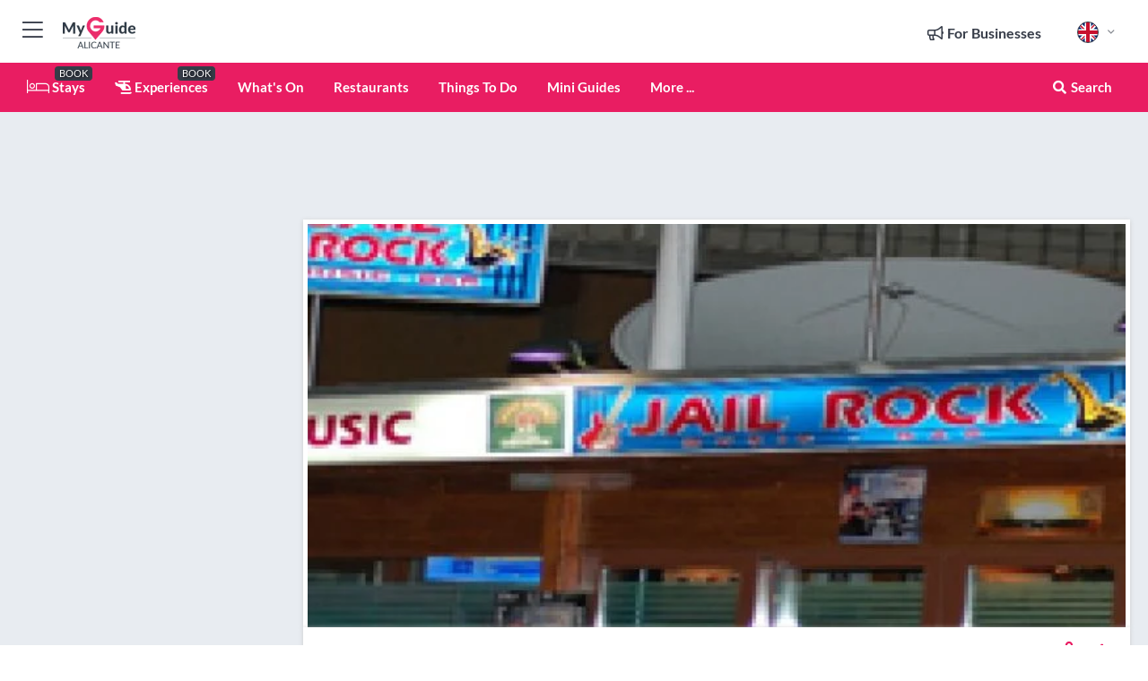

--- FILE ---
content_type: text/html; charset=utf-8
request_url: https://www.myguidealicante.com/nightlife/jail-rock-music-and-cabaret-bar
body_size: 20564
content:



			<!DOCTYPE html>
			<!--[if IE 8]>          <html class="ie ie8"> <![endif]-->
			<!--[if IE 9]>          <html class="ie ie9"> <![endif]-->
			<!--[if gt IE 9]><!-->  <html> <!--<![endif]-->
			<html lang="en" >
				<!--<![endif]-->

				<head>

					
					<!-- Global site tag (gtag.js) - Google Analytics -->
					<script nonce="c646c9b52f8ddc09077cb28341569541" >

			 			window ['gtag_enable_tcf_support'] = true;  

			 		</script>

					<script nonce="c646c9b52f8ddc09077cb28341569541" async src="https://www.googletagmanager.com/gtag/js?id=G-1BJ0B91QPT"></script>
					<script nonce="c646c9b52f8ddc09077cb28341569541">
					  	window.dataLayer = window.dataLayer || [];
						function gtag(){dataLayer.push(arguments);}
			  			gtag('js', new Date());

			  			
					  	// gtag('config', 'G-1BJ0B91QPT');
					  	gtag('config', 'G-1BJ0B91QPT', {
					  	 	// 'campaign_source': 'Alicante',
					  	 	// 'content_group': 'Alicante',	
						  	'user_properties': {
						   	 	'website': 'Alicante'
						  	}
						});

					</script>


					
							<meta http-equiv="Content-type" content="text/html; charset=utf-8" />
		<title>Jail Rock Music and Cabaret Bar in Alicante</title>
		<meta name="facebook-domain-verification" content="ktqkjm91i37jwnqn6gifer0jtgd8ob" />
		<meta name="description" content="Jail Rock Music and Cabaret Bar, Alicante - Jail Rock Music and Cabaret Bar is the place to go if you want to see some of the finest tribute bands and cabare...">
		<meta name="keywords" content="Jail Rock Music and Cabaret Bar, Alicante">
		<meta name="robots" content="noodp, index, follow" />
		<meta name="viewport" content="width=device-width, initial-scale=1">

		<link href='https://fonts.googleapis.com/css?family=Lato:300,400,700,900' rel='stylesheet' type='text/css'>
		
						<link rel="alternate" href="https://www.myguidealicante.com/nightlife/jail-rock-music-and-cabaret-bar" hreflang="en" />
							
							<link rel="alternate" href="https://www.myguidealicante.com/nightlife/jail-rock-music-and-cabaret-bar" hreflang="x-default" />
						<link rel="alternate" href="https://www.myguidealicante.com/es/vida-nocturna/jail-rock-music-and-cabaret-bar" hreflang="es" />
							
						<link rel="alternate" href="https://www.myguidealicante.com/fr/la-vie-nocturne-a-alicante/jail-rock-music-and-cabaret-bar" hreflang="fr" />
							
						<link rel="alternate" href="https://www.myguidealicante.com/pt/vida-noturna/jail-rock-music-and-cabaret-bar" hreflang="pt" />
							
						<link rel="alternate" href="https://www.myguidealicante.com/it/nightlife/jail-rock-music-e-cabaret-bar" hreflang="it" />
							
						<link rel="alternate" href="https://www.myguidealicante.com/de/nightlife/jail-rock-music-and-cabaret-bar" hreflang="de" />
							
						<link rel="alternate" href="https://www.myguidealicante.com/nl/nightlife/jail-rock-music-en-cabaret-bar" hreflang="nl" />
							
						<link rel="alternate" href="https://www.myguidealicante.com/no/alicante-natteliv/jail-rock-music-and-cabaret-bar" hreflang="no" />
							
						<link rel="alternate" href="https://www.myguidealicante.com/da/aftenliv/jail-rock-music-and-cabaret-bar" hreflang="da" />
							
						<link rel="alternate" href="https://www.myguidealicante.com/sv/nattliv/jail-rock-music-and-cabaret-bar" hreflang="sv" />
							
						<link rel="alternate" href="https://www.myguidealicante.com/ja/%E5%A4%9C%E7%94%9F%E6%B4%BB/jail-rock-music-and-cabaret-bar" hreflang="ja" />
							
						<link rel="alternate" href="https://www.myguidealicante.com/fi/nightlife/jail-rock-music-ja-cabaret-bar" hreflang="fi" />
							
						<link rel="alternate" href="https://www.myguidealicante.com/pl/nightlife/jail-rock-music-i-cabaret-bar" hreflang="pl" />
							
						<link rel="alternate" href="https://www.myguidealicante.com/ru/%D0%9D%D0%BE%D1%87%D0%BD%D0%B0%D1%8F-%D0%B6%D0%B8%D0%B7%D0%BD%D1%8C/jail-rock-music-and-cabaret-bar" hreflang="ru" />
							
		
	
		<meta name="google-site-verification" content="g-Hssh-jr_iFZzkQsW9QswVlqUzeLWIy9Lys_Od8z5c" />
		<meta name="ahrefs-site-verification" content="f60c15e269fc27ccdd109cbef095f33e8531889e234532880849b804da551c44">
		<link rel="dns-prefetch" href="//https://images.myguide-cdn.com">
		<link rel="preload" fetchpriority="high" as="image" href="https://images.myguide-cdn.com/cdn-cgi/image/height=35,format=auto,quality=85/images/myguide/logo-light/alicante.png">
		<link rel="preload" fetchpriority="high" as="image" href="https://images.myguide-cdn.com/cdn-cgi/image/height=35,format=auto,quality=85/images/myguide/logo-dark/alicante.png">
		<link rel="preload" fetchpriority="high" as="image" href="https://images.myguide-cdn.com/cdn-cgi/image/width=1200,format=auto,quality=85/images/myguide/myguide-travel-frame.jpg">

		

		
		
		
		<link rel="canonical" href="https://www.myguidealicante.com/nightlife/jail-rock-music-and-cabaret-bar"  />
		
		

		<link rel="icon" href="https://images.myguide-cdn.com/favicons/favicon.ico" />
		<link rel="manifest" href="/manifest.json">
		<link rel="apple-touch-icon" sizes="57x57" href="https://images.myguide-cdn.com/favicons/apple-icon-57x57.png">
		<link rel="apple-touch-icon" sizes="60x60" href="https://images.myguide-cdn.com/favicons/apple-icon-60x60.png">
		<link rel="apple-touch-icon" sizes="72x72" href="https://images.myguide-cdn.com/favicons/apple-icon-72x72.png">
		<link rel="apple-touch-icon" sizes="76x76" href="https://images.myguide-cdn.com/favicons/apple-icon-76x76.png">
		<link rel="apple-touch-icon" sizes="114x114" href="https://images.myguide-cdn.com/favicons/apple-icon-114x114.png">
		<link rel="apple-touch-icon" sizes="120x120" href="https://images.myguide-cdn.com/favicons/apple-icon-120x120.png">
		<link rel="apple-touch-icon" sizes="144x144" href="https://images.myguide-cdn.com/favicons/apple-icon-144x144.png">
		<link rel="apple-touch-icon" sizes="152x152" href="https://images.myguide-cdn.com/favicons/apple-icon-152x152.png">
		<link rel="apple-touch-icon" sizes="180x180" href="https://images.myguide-cdn.com/favicons/apple-icon-180x180.png">
		<link rel="icon" type="image/png" sizes="192x192"  href="https://images.myguide-cdn.com/favicons/android-icon-192x192.png">
		<link rel="icon" type="image/png" sizes="32x32" href="https://images.myguide-cdn.com/favicons/favicon-32x32.png">
		<link rel="icon" type="image/png" sizes="96x96" href="https://images.myguide-cdn.com/favicons/favicon-96x96.png">
		<link rel="icon" type="image/png" sizes="16x16" href="https://images.myguide-cdn.com/favicons/favicon-16x16.png">
		<meta name="msapplication-TileImage" content="https://images.myguide-cdn.com/favicons/ms-icon-144x144.png">
		<meta name="msapplication-TileColor" content="#ffffff">
		<meta name="theme-color" content="#ffffff">
		<meta name="referrer" content="origin">


		<!-- CSS for IE -->
		<!--[if lte IE 9]>
			<link rel="stylesheet" type="text/css" href="css/ie.css" />
		<![endif]-->

		<!-- HTML5 shim and Respond.js IE8 support of HTML5 elements and media queries -->
		<!--[if lt IE 9]>
		  <script type='text/javascript' src="https://html5shiv.googlecode.com/svn/trunk/html5.js"></script>
		  <script type='text/javascript' src="https://cdnjs.cloudflare.com/ajax/libs/respond.js/1.4.2/respond.js"></script>
		<![endif]-->

		
		<meta name="yandex-verification" content="af9c3905eb736483" />
		
		<meta name="p:domain_verify" content="9f2d0fd09100c83e1e9462f55da3ba0a"/>


		<meta property="og:title" content="Jail Rock Music and Cabaret Bar in Alicante"/>
		<meta property="og:url" content="https://www.myguidealicante.com/nightlife/jail-rock-music-and-cabaret-bar" />
		<meta property="og:type" content="product"/>
		<meta property="og:site_name" content="My Guide Alicante"/>
		<meta property="og:description" content="Jail Rock Music and Cabaret Bar, Alicante - Jail Rock Music and Cabaret Bar is the place to go if you want to see some of the finest tribute bands and cabare..." />
		<meta property="og:brand" content="Jail Rock Music and Cabaret Bar in Alicante">

					<meta property="og:locale" content="en_GB"/>
					<meta property="og:locale:alternate" content="es_ES"/>
					<meta property="og:locale:alternate" content="fr_FR"/>
					<meta property="og:locale:alternate" content="pt_PT"/>
					<meta property="og:locale:alternate" content="it_IT"/>
					<meta property="og:locale:alternate" content="de_DE"/>
					<meta property="og:locale:alternate" content="nl_NL"/>
					<meta property="og:locale:alternate" content="no_NO"/>
					<meta property="og:locale:alternate" content="da_DK"/>
					<meta property="og:locale:alternate" content="sv_SE"/>
					<meta property="og:locale:alternate" content="ja_JP"/>
					<meta property="og:locale:alternate" content="fi_FI"/>
					<meta property="og:locale:alternate" content="pl_PL"/>
					<meta property="og:locale:alternate" content="ru_RU"/>

		
		
		
		<meta property="og:image" content="https://images.myguide-cdn.com/alicante/companies/jail-rock-music-and-cabaret-bar/large/jail-rock-music-and-cabaret-bar-37769.jpg" />

		
		
		<meta property="product:retailer_part_no" content="C6689"/>
		<meta property="product:category" content="Nightlife"/>
		
		<meta property="product:location" content="Alicante"/>
		
		
		
		
		<meta property="product:country" content="Spain"/>
		<meta property="product:type" content="Nightlife"/>
		


		
		
		
		
		
		
	
		<meta itemprop="name" content="Jail Rock Music and Cabaret Bar in Alicante">
		<meta itemprop="description" content="Jail Rock Music and Cabaret Bar, Alicante - Jail Rock Music and Cabaret Bar is the place to go if you want to see some of the finest tribute bands and cabare...">
		<meta itemprop="image" content="https://images.myguide-cdn.com/alicante/companies/jail-rock-music-and-cabaret-bar/large/jail-rock-music-and-cabaret-bar-37769.jpg">


		<meta name="twitter:card" content="summary">
		<meta name="twitter:site" content="@MyGuideNetwork">
		
		<meta name="twitter:title" content="Jail Rock Music and Cabaret Bar in Alicante">
		<meta name="twitter:description" content="Jail Rock Music and Cabaret Bar, Alicante - Jail Rock Music and Cabaret Bar is the place to go if you want to see some of the finest tribute bands and cabare...">
		<meta name="twitter:image" content="https://images.myguide-cdn.com/alicante/companies/jail-rock-music-and-cabaret-bar/large/jail-rock-music-and-cabaret-bar-37769.jpg">

		<meta name="google-site-verification" content="6h6jNsF2E76IFGQ-53vI62FusaH4Rx7G6HwIvLLkQdI" />
		<meta name="google-adsense-account" content="ca-pub-6651265782782197">	




		<link href="https://cache.myguide-network.com//_cache/c7cbef82892739a3c14f125617b5f814.css" rel="stylesheet" type='text/css'>



			
		

			<script nonce="c646c9b52f8ddc09077cb28341569541" async src="https://securepubads.g.doubleclick.net/tag/js/gpt.js"></script>
			<script nonce="c646c9b52f8ddc09077cb28341569541">
				var gptadslots = [];
			  	var googletag = googletag || {};
	  			googletag.cmd = googletag.cmd || [];

				googletag.cmd.push(function() {
				gptadslots.push(googletag.defineSlot('/36886427/alicante_mpu1_300x250', [300, 250], 'mpu1_300x250').addService(googletag.pubads()));
				gptadslots.push(googletag.defineSlot('/36886427/alicante_mpu2_300x250', [300, 250], 'mpu2_300x250').addService(googletag.pubads()));
				gptadslots.push(googletag.defineSlot('/36886427/alicante_mpu3_300x250', [300, 250], 'mpu3_300x250').addService(googletag.pubads()));

				
				gptadslots.push(googletag.defineSlot('/36886427/alicante_top_728x90', [728, 90], 'top_728x90').addService(googletag.pubads()));
				gptadslots.push(googletag.defineSlot('/36886427/alicante_mpu1_300x600', [300, 600], 'mpu1_300x600').addService(googletag.pubads()));
				gptadslots.push(googletag.defineSlot('/36886427/alicante_mpu1_728x90', [728, 90], 'mpu1_728x90').addService(googletag.pubads()));
				gptadslots.push(googletag.defineSlot('/36886427/alicante_top_320x50', [320, 50], 'top_320x50').addService(googletag.pubads()));
				gptadslots.push(googletag.defineSlot('/36886427/alicante_mpu1_320x50', [320, 50], 'mpu1_320x50').addService(googletag.pubads()));

				googletag.pubads().enableSingleRequest();
				googletag.pubads().setTargeting("PageLink","/nightlife/jail-rock-music-and-cabaret-bar");
				googletag.pubads().setTargeting("PageType","Company");
				googletag.pubads().setTargeting("PageID","6689");
				googletag.pubads().setTargeting("Lang","en");
				googletag.pubads().setTargeting("Page","Free");
				
				
				googletag.enableServices();
				});


				// googletag.cmd.push(function() { googletag.display('mpu1_300x250'); });
				// googletag.cmd.push(function() { googletag.display('top_728x90'); });
				// googletag.cmd.push(function() { googletag.display('top_320x50'); });
			</script>

		
		
		<!-- GetYourGuide Analytics -->

		<script>
		window.addEventListener('load', function() {
			var gygScript = document.createElement('script');
			gygScript.src = "https://widget.getyourguide.com/dist/pa.umd.production.min.js";
			gygScript.async = true;
			gygScript.defer = true;

			gygScript.dataset.gygPartnerId = "GIYFBFF";
			gygScript.dataset.gygGlobalAutoInsert = "true";
			gygScript.dataset.gygGlobalAutoInsertLimit = "8";
			gygScript.dataset.gygGlobalCmp = "auto-insertion";
			gygScript.dataset.gygGlobalAllowedHostCssSelector = ".gygauto";
			gygScript.dataset.gygGlobalExcludedHostUrls = "";
			gygScript.dataset.gygGlobalAllowedHostPathPrefixes = "";
			gygScript.dataset.gygGlobalExcludedKeywords = "";

			document.body.appendChild(gygScript);
		});
		</script>



			<script src="https://www.google.com/recaptcha/enterprise.js?render=6LduFhgrAAAAACFpapDObcxwzn2yMpn2lP5jxegn" async defer></script>

				</head>

				<body class="no-trans front-page company" 
					ng-app="siteApp" 
					id="MainAppCtrl" 
					ng-controller="AppController" 
					ng-init="$root.activeLanguage = 'en'; init({
						location: 'alicante',
						ga4key: '',
						slug: '/nightlife/jail-rock-music-and-cabaret-bar',
						title: 'Jail Rock Music and Cabaret Bar in Alicante',
						popup: '',
						actionToken: 'cd7832bc1b0767183d144c9270777fda6cda2dc5688aff7596f6740ff459155a',
						lastAction: '',
                        userId: '',
						    googleSignIn: {
                                clientId :'620088340861-8ek878891c5o7ec7gredhui5eqqdph00.apps.googleusercontent.com'
                            },
                        
						view: 'things-to-do'
					});"


					>
				

					<div id="page-wrapper">


							





			<header id="header" class="navbar-static-top sticky-header ">
				<div class="topnav">
					<div class="container text-center">
						<ul class="quick-menu pull-left">
							<li >

								<a  id="menu-01" href="#mobile-menu-01" title="Toggle Menu" data-toggle="collapse" class="btn-block1 mobile-menu-toggle">
									<i class="fal fa-bars fa-fw"></i>
									<i class="fal fa-times fa-fw"></i>
								</a>

								
							</li>

						
							<li>
								<span class="logo navbar-brand">
									<a href="/" title="My Guide Alicante">
										<div ng-controller="SeasonCtrl" ng-class="seasonClass">
											<img loading="lazy" class="logo-dark" src="https://images.myguide-cdn.com/cdn-cgi/image/height=35,format=auto,quality=85/images/myguide/logo-dark/alicante.png" alt="My Guide Alicante" />
										</div>
									</a>
								</span>
							</li>
						</ul>

						<ul class="social-icons clearfix pull-right">
							
							

							<li   ng-show="$root.cart.count" ng-controller="OrderController" ng-cloak data-toggle="tooltip" data-placement="bottom" title="Shopping Cart">
								<a ng-click="openModal('/order/modal?init=summary&orderID='+ $root.cart.orderId, null, false, 'dialog-centered');" class="btn-block relative cartIcon" > 
									<span class="fa fa-shopping-cart" title='#{[{$root.cart.orders.id}]}'></span>
									<label class="hide">Orders</label>
									<div ng-show="$root.cart.count" class="ng-cloak 1pulsing-notification" ng-class="{'pulsing-notification' : $root.cart.count }">
										<small ng-bind="$root.cart.count"></small>
									</div>
								</a>
							</li>



							

								
							
								
								<li class="forBusiness">
									<a href="/for-businesses" 
										class="btn-block">
										<span class="far fa-fw fa-bullhorn"></span>
										<span><strong>For Businesses</strong></span>
									</a>
								</li>
							
								<li id="languagePicker" class="dropdown">
									<a class="dropdown-toggle" id="dropdownMenu3" data-toggle="dropdown">
												<span class="flag-icon flag-icon-squared flag-icon-gb mr5"></span>
										<i class="far fa-angle-down hidden-xs"></i>
									</a>
									<ul class="dropdown-menu dropdown-menu-left" aria-labelledby="dropdownMenu2">
												<li>
															<a href="/es/vida-nocturna/jail-rock-music-and-cabaret-bar">
																<span class="flag-icon flag-icon-squared flag-icon-es mr5"></span>
																<small>Spanish</small>
															</a>
												</li>
												<li>
															<a href="/fr/la-vie-nocturne-a-alicante/jail-rock-music-and-cabaret-bar">
																<span class="flag-icon flag-icon-squared flag-icon-fr mr5"></span>
																<small>French</small>
															</a>
												</li>
												<li>
															<a href="/pt/vida-noturna/jail-rock-music-and-cabaret-bar">
																<span class="flag-icon flag-icon-squared flag-icon-pt mr5"></span>
																<small>Portuguese</small>
															</a>
												</li>
												<li>
															<a href="/it/nightlife/jail-rock-music-e-cabaret-bar">
																<span class="flag-icon flag-icon-squared flag-icon-it mr5"></span>
																<small>Italian</small>
															</a>
												</li>
												<li>
															<a href="/de/nightlife/jail-rock-music-and-cabaret-bar">
																<span class="flag-icon flag-icon-squared flag-icon-de mr5"></span>
																<small>German</small>
															</a>
												</li>
												<li>
															<a href="/nl/nightlife/jail-rock-music-en-cabaret-bar">
																<span class="flag-icon flag-icon-squared flag-icon-nl mr5"></span>
																<small>Dutch</small>
															</a>
												</li>
												<li>
															<a href="/no/alicante-natteliv/jail-rock-music-and-cabaret-bar">
																<span class="flag-icon flag-icon-squared flag-icon-no mr5"></span>
																<small>Norwegian</small>
															</a>
												</li>
												<li>
															<a href="/da/aftenliv/jail-rock-music-and-cabaret-bar">
																<span class="flag-icon flag-icon-squared flag-icon-dk mr5"></span>
																<small>Danish</small>
															</a>
												</li>
												<li>
															<a href="/sv/nattliv/jail-rock-music-and-cabaret-bar">
																<span class="flag-icon flag-icon-squared flag-icon-sv mr5"></span>
																<small>Swedish</small>
															</a>
												</li>
												<li>
															<a href="/ja/%E5%A4%9C%E7%94%9F%E6%B4%BB/jail-rock-music-and-cabaret-bar">
																<span class="flag-icon flag-icon-squared flag-icon-jp mr5"></span>
																<small>Japanese</small>
															</a>
												</li>
												<li>
															<a href="/fi/nightlife/jail-rock-music-ja-cabaret-bar">
																<span class="flag-icon flag-icon-squared flag-icon-fi mr5"></span>
																<small>Finnish</small>
															</a>
												</li>
												<li>
															<a href="/pl/nightlife/jail-rock-music-i-cabaret-bar">
																<span class="flag-icon flag-icon-squared flag-icon-pl mr5"></span>
																<small>Polish</small>
															</a>
												</li>
												<li>
															<a href="/ru/%D0%9D%D0%BE%D1%87%D0%BD%D0%B0%D1%8F-%D0%B6%D0%B8%D0%B7%D0%BD%D1%8C/jail-rock-music-and-cabaret-bar">
																<span class="flag-icon flag-icon-squared flag-icon-ru mr5"></span>
																<small>Russian</small>
															</a>
												</li>
									</ul>
								</li>


							
						</ul>
					</div>
				</div>


				<div class="main-header ">
					
					<div class="container">

						<nav class="scrollmenu" role="navigation">
							<ul class="menu">



									

										<li id="homepage" >
											<a href="/">
												<i class="fal fa-bed fa-lg"></i> Stays
											</a>
											<small class="label dark">BOOK</small>
											
										</li>



									

														<li id="experiences" >
															<a href="/experiences"><i class="fas fa-helicopter"></i> Experiences</a>
															<small class="label dark">BOOK</small>
														</li>




										<li id="whatson" >
											<a href="/Events">What's On</a>
										</li>


														<li id="restaurants" >
															<a href="/restaurants">Restaurants</a>
														</li>
														<li id="things-to-do" >
															<a href="/things-to-do">Things To Do</a>
														</li>

									
									
									

										<li id="lists" >
											<a href="/lists">
												Mini Guides
											</a>
										</li>




									<li>
											<a ng-href="" ng-click="openModal('/modal/menu', null, false, 'dialog-centered modal-lg');" class="btn-block">
												More ...
											</a>
									</li>

											<li class="pull-right" data-toggle="tooltip" data-placement="bottom" title="Search Website">
												<a class="btn-block noarrows" data-fancybox data-options='{"smallBtn":false, "buttons":false}' data-src="#filters" href="javascript:;" ng-click="$root.searchQuery=''; $root.searchTotal=1">
													<span class="fa fa-fw fa fa-search"></span> Search
												</a>
											</li>
							</ul>
						</nav>
					</div>

					
				</div>



				<nav id="mobile-menu-01" class="mobile-menu collapse width" aria-expanded="false" ng-cloak>
	                
					
					<a id="menu-01" href="#mobile-menu-01" title="Toggle Menu" data-toggle="collapse" class="mobile-menu-toggle">
							<i class="fal fa-times fa-fw"></i>
						</a>

	                <ul id="mobile-primary-menu" class="menu">

	                	<li ng-if="!$root.user.id" ng-cloak class="loginButton">
							

							<button ng-if="!$root.user.id" ng-click="openModal('/modal/users/auth', null, false, 'dialog-centered');" type="button" class="ng-scope">
                                Login / Sign Up         
                            </button>
						</li>
					
						
						<li ng-if="$root.user.id" ng-cloak class="loginButton menu-item-has-children">
							<a role="button" data-toggle="collapse" href="#profileMenuCollapse" aria-expanded="false" aria-controls="profileMenuCollapse">
								<img ng-if="$root.user.social.facebook.id"
									ng-src="{[{'https://graph.facebook.com/'+ $root.user.social.facebook.id + '/picture?type=large'}]}" 
									alt="{[{$root.user.fullName}]}">
								<img ng-if="!$root.user.social.facebook.id"
									ng-src="https://images.myguide-cdn.com/cdn-cgi/image/height=45,format=auto,quality=85/images/author-placeholder.jpg" 
									alt="{[{$root.user.fullName}]}">
								Hello {[{$root.user.name}]} <i class="fal fa-angle-down"></i>
							</a>
							<div class="submenu collapse" id="profileMenuCollapse">
								<ul>
									<li>
										<a ng-href="/profile">
											Profile
										</a>
									</li>
									<li>
										<a ng-href="/order-history">
											Your Orders
										</a>
									</li>
									<li>
										<a ng-href="/lists">
											My Guides
										</a>
									</li>
									<li>
										<a ng-click="userLogout({
											rid: 'READER_ID',
											url: 'https://www.myguidealicante.com/nightlife/jail-rock-music-and-cabaret-bar',
											return: 'https://www.myguidealicante.com/nightlife/jail-rock-music-and-cabaret-bar'
										}, true)" ng-href="">
										Logout
										</a>
									</li>
								</ul>
								<div class="space-sep10"></div>
							</div>
						</li>
						<div class="separator"></div>
					


							<li>
								<a href="/for-businesses">
									<i class="fal fa-bullhorn"></i> Add a Business
								</a>
							</li>

							<li>
								<a href="/addcompany">
									<i class="fal fa-check"></i> Claim your Business
								</a>
							</li>

							<li>
								<a href="/promote-events">
									<i class="fal fa-calendar-alt"></i> Promote Events
								</a>
							</li>

							<div class="space-sep10"></div>
							<div class="separator"></div>

						
						

							<li class="menu-item-has-children">
								<a role="button" data-toggle="collapse" href="#eventsMenuCollapse" aria-expanded="false" aria-controls="eventsMenuCollapse">
									<i class="fas fa-calendar-alt"></i> What's On Alicante<i class="fal fa-angle-down"></i>
								</a>
								<div class="submenu collapse" id="eventsMenuCollapse">
									<ul>
										<li><a href="/Events">All Events in Alicante</a></li>

											<li><a href="/events/today">Today</a></li>
											<li><a href="/events/this-weekend">This Weekend</a></li>
											<li><a href="/events/next-week">Next Week</a></li>
											<li><a href="/events/tomorrow">Tomorrow</a></li>

											<li><a href="/Events/january-2026">January 2026</a></li>
											<li><a href="/Events/february-2026">February 2026</a></li>
											<li><a href="/Events/march-2026">March 2026</a></li>
											<li><a href="/Events/april-2026">April 2026</a></li>
											<li><a href="/Events/may-2026">May 2026</a></li>
											<li><a href="/Events/june-2026">June 2026</a></li>
											<li><a href="/Events/july-2026">July 2026</a></li>
											<li><a href="/Events/august-2026">August 2026</a></li>
									</ul>
								</div>
							</li>
							<div class="space-sep10"></div>
							<div class="separator"></div>



							<li id="homepage" >
								<a href="/">
									<i class="fal fa-bed fa-lg"></i> Stays
									<small class="label pink">BOOK</small>
								</a>
							</li>





												<li>
													<a href="/experiences"> 
														<i class="fas fa-helicopter"></i> Experiences
														<small class="label pink">BOOK</small>
													
													</a>
												</li>

						
						<div class="space-sep10"></div>
						<div class="separator"></div>							

												<li>
													<a href="/restaurants"> Restaurants
													</a>
												</li>
												<li>
													<a href="/things-to-do"> Things To Do
													</a>
												</li>

						
										<li><a href="/accommodation">Accommodation</a></li>
										<li><a href="/nightlife">Nightlife</a></li>
										<li><a href="/shopping">Shopping</a></li>
										<li><a href="/health-and-beauty">Health and Beauty</a></li>
										<li><a href="/real-estate">Real Estate</a></li>
										<li><a href="/services">Services</a></li>
										<li><a href="/sports">Sports</a></li>

						<div class="space-sep10"></div>
						<div class="separator"></div>


							<li>
								<a href="/lists">
									<i class="far fa-plus"></i> Mini Guides
								</a>
							</li>
							<div class="space-sep10"></div>
							<div class="separator"></div>


						
						

						
							<li class="">
								<a href="/top-10s">Top 10´s</a>
							</li>
							<li class="">
								<a href="/regional-information">Regional Info</a>
							</li>
							<li class="">
								<a href="/travel-articles">Travel Articles</a>
							</li>
							<li class="">
								<a href="/regionalinfo">Alicante Regional Overview</a>
							</li>
							<li class="">
								<a href="/usefulinfo">Alicante Useful Info</a>
							</li>
					</ul>
	            </nav>

				<nav id="mobile-menu-02" class="mobile-menu collapse " aria-expanded="false">
					<a id="menu-02" href="#mobile-menu-02" title="Search" data-toggle="collapse" class="mobile-menu-toggle filter">
						
					</a>
					

					<ul class="iconList clearfix">
	    					<li>

	    						<a ng-href ng-click="openModal('/modal/users/auth', null, false, 'dialog-centered');" class="btn-block relative cartIcon"><i class="fa fa-user"></i> <span>View Profile</span></a></li>
							<li>
								<a ng-href ng-click="openModal('/modal/users/auth', null, false, 'dialog-centered');" class="btn-block relative cartIcon"><i class="fa fa-shopping-cart"></i> <span>Your Orders</span></a>
							</li>
	    					<li>
								<a ng-href ng-click="openModal('/modal/users/auth', null, false, 'dialog-centered');" class="btn-block relative cartIcon"> 
									<i class="fa fa-list"></i> <span>My Guides</span>
								</a>
							</li>
		    				<li>
		    					<a ng-href ng-click="openModal('/modal/users/auth', null, false, 'dialog-centered');"><i class="fa fa-sign-in"></i><span>Login</span></a>
		    				</li>
		    		</ul>
						<div class="logIn">
							<p>Log in for great & exciting features!</p> <img width="53" height="29" src="https://images.myguide-cdn.com/images/myguide/icons/arrow.png" alt="Arrow">
						</div>
	            </nav>

			</header>
	





							

								 <script type="application/ld+json">{
    "@context": "http:\/\/schema.org",
    "@type": "Organization",
    "name": "My Guide Alicante",
    "url": "https:\/\/www.myguidealicante.com",
    "logo": {
        "@context": "http:\/\/schema.org",
        "@type": "ImageObject",
        "url": "https:\/\/images.myguide-cdn.com\/images\/myguide\/logo-dark\/alicante.png"
    }
}</script>
 <script type="application/ld+json">{
    "@context": "http:\/\/schema.org",
    "@type": "WebSite",
    "name": "My Guide Alicante",
    "url": "https:\/\/www.myguidealicante.com"
}</script>
 <script type="application/ld+json">{
    "@context": "http:\/\/schema.org",
    "@type": "BreadcrumbList",
    "itemListElement": [
        {
            "@type": "ListItem",
            "position": 1,
            "item": {
                "@id": "\/",
                "name": "Alicante"
            }
        },
        {
            "@type": "ListItem",
            "position": 2,
            "item": {
                "@id": "\/nightlife",
                "name": "Nightlife"
            }
        },
        {
            "@type": "ListItem",
            "position": 3,
            "item": {
                "@id": "\/nightlife\/jail-rock-music-and-cabaret-bar",
                "name": "Jail Rock Music and Cabaret Bar"
            }
        }
    ]
}</script>
 <script type="application/ld+json">{
    "@context": "http:\/\/schema.org",
    "@graph": [
        {
            "@context": "http:\/\/schema.org",
            "@type": "SiteNavigationElement",
            "@id": "https:\/\/www.myguidealicante.com#menu",
            "name": "Stays",
            "url": "https:\/\/www.myguidealicante.com\/"
        },
        {
            "@context": "http:\/\/schema.org",
            "@type": "SiteNavigationElement",
            "@id": "https:\/\/www.myguidealicante.com#menu",
            "name": "Experiences",
            "url": "https:\/\/www.myguidealicante.com\/experiences"
        },
        {
            "@context": "http:\/\/schema.org",
            "@type": "SiteNavigationElement",
            "@id": "https:\/\/www.myguidealicante.com#menu",
            "name": "Restaurants",
            "url": "https:\/\/www.myguidealicante.com\/restaurants"
        },
        {
            "@context": "http:\/\/schema.org",
            "@type": "SiteNavigationElement",
            "@id": "https:\/\/www.myguidealicante.com#menu",
            "name": "Things To Do",
            "url": "https:\/\/www.myguidealicante.com\/things-to-do"
        },
        {
            "@context": "http:\/\/schema.org",
            "@type": "SiteNavigationElement",
            "@id": "https:\/\/www.myguidealicante.com#menu",
            "name": "Events in Alicante",
            "url": "https:\/\/www.myguidealicante.com\/Events"
        },
        {
            "@context": "http:\/\/schema.org",
            "@type": "SiteNavigationElement",
            "@id": "https:\/\/www.myguidealicante.com#menu",
            "name": "Accommodation",
            "url": "https:\/\/www.myguidealicante.com\/accommodation"
        },
        {
            "@context": "http:\/\/schema.org",
            "@type": "SiteNavigationElement",
            "@id": "https:\/\/www.myguidealicante.com#menu",
            "name": "Nightlife",
            "url": "https:\/\/www.myguidealicante.com\/nightlife"
        },
        {
            "@context": "http:\/\/schema.org",
            "@type": "SiteNavigationElement",
            "@id": "https:\/\/www.myguidealicante.com#menu",
            "name": "Shopping",
            "url": "https:\/\/www.myguidealicante.com\/shopping"
        },
        {
            "@context": "http:\/\/schema.org",
            "@type": "SiteNavigationElement",
            "@id": "https:\/\/www.myguidealicante.com#menu",
            "name": "Health and Beauty",
            "url": "https:\/\/www.myguidealicante.com\/health-and-beauty"
        },
        {
            "@context": "http:\/\/schema.org",
            "@type": "SiteNavigationElement",
            "@id": "https:\/\/www.myguidealicante.com#menu",
            "name": "Real Estate",
            "url": "https:\/\/www.myguidealicante.com\/real-estate"
        },
        {
            "@context": "http:\/\/schema.org",
            "@type": "SiteNavigationElement",
            "@id": "https:\/\/www.myguidealicante.com#menu",
            "name": "Services",
            "url": "https:\/\/www.myguidealicante.com\/services"
        },
        {
            "@context": "http:\/\/schema.org",
            "@type": "SiteNavigationElement",
            "@id": "https:\/\/www.myguidealicante.com#menu",
            "name": "Sports",
            "url": "https:\/\/www.myguidealicante.com\/sports"
        },
        {
            "@context": "http:\/\/schema.org",
            "@type": "SiteNavigationElement",
            "@id": "https:\/\/www.myguidealicante.com#menu",
            "name": "Mini Guides",
            "url": "https:\/\/www.myguidealicante.com\/lists"
        },
        {
            "@context": "http:\/\/schema.org",
            "@type": "SiteNavigationElement",
            "@id": "https:\/\/www.myguidealicante.com#menu",
            "name": "Top 10\u00b4s",
            "url": "https:\/\/www.myguidealicante.com\/top-10s"
        },
        {
            "@context": "http:\/\/schema.org",
            "@type": "SiteNavigationElement",
            "@id": "https:\/\/www.myguidealicante.com#menu",
            "name": "Regional Info",
            "url": "https:\/\/www.myguidealicante.com\/regional-information"
        },
        {
            "@context": "http:\/\/schema.org",
            "@type": "SiteNavigationElement",
            "@id": "https:\/\/www.myguidealicante.com#menu",
            "name": "Travel Articles",
            "url": "https:\/\/www.myguidealicante.com\/travel-articles"
        },
        {
            "@context": "http:\/\/schema.org",
            "@type": "SiteNavigationElement",
            "@id": "https:\/\/www.myguidealicante.com#menu",
            "name": "Alicante Regional Overview",
            "url": "https:\/\/www.myguidealicante.com\/regionalinfo"
        },
        {
            "@context": "http:\/\/schema.org",
            "@type": "SiteNavigationElement",
            "@id": "https:\/\/www.myguidealicante.com#menu",
            "name": "Alicante Useful Info",
            "url": "https:\/\/www.myguidealicante.com\/usefulinfo"
        },
        {
            "@context": "http:\/\/schema.org",
            "@type": "SiteNavigationElement",
            "@id": "https:\/\/www.myguidealicante.com#menu",
            "name": "Travel Articles",
            "url": "https:\/\/www.myguidealicante.com\/travel-articles"
        }
    ]
}</script>
 <script type="application/ld+json">{
    "@context": "http:\/\/schema.org",
    "description": "Jail Rock Music and Cabaret Bar, Alicante - Jail Rock Music and Cabaret Bar is the place to go if you want to see some of the finest tribute bands and cabare...",
    "address": {
        "@type": "PostalAddress",
        "streetAddress": "Edificio Payma Local 1 | Calle Gerona 35",
        "postalCode": "03501",
        "addressLocality": "Alicante",
        "addressCountry": "Spain"
    },
    "geo": {
        "@type": "GeoCoordinates",
        "latitude": 38.53709,
        "longitude": -0.11406
    },
    "image": [
        "https:\/\/images.myguide-cdn.com\/alicante\/companies\/jail-rock-music-and-cabaret-bar\/large\/jail-rock-music-and-cabaret-bar-37769.jpg"
    ],
    "@type": "LocalBusiness",
    "name": "Jail Rock Music and Cabaret Bar",
    "url": "https:\/\/www.myguidealicante.com\/nightlife\/jail-rock-music-and-cabaret-bar"
}</script>



								








								<section id="content">
									<div class="container">
										<div class="row">

											<div class="sidebar hidden-sm hidden-xs col-md-3">
																<div class="clearfix"></div>
			<div class="advert">

							<script async src="https://pagead2.googlesyndication.com/pagead/js/adsbygoogle.js?client=ca-pub-6651265782782197"
							     crossorigin="anonymous"></script>
							<!-- MPU1 -->
							<ins class="adsbygoogle"
							     style="display:block"
							     data-ad-client="ca-pub-6651265782782197"
							     data-ad-slot="6983515904"
							     data-ad-format="auto"
							     data-full-width-responsive="true"></ins>
							<script>
							     (adsbygoogle = window.adsbygoogle || []).push({});
							</script>

					
			</div>
			<div class="clearfix"></div>




														<div class="advert skyscraper">

			
						<a title="View All Experiences" href="/experiences">
							<img loading="lazy" src="https://images.myguide-cdn.com/cdn-cgi/image/width=350,format=auto,quality=85/advertising/gyg_en.png" height="auto" width="350" alt="Ad Placeholder">
						</a>



			
	</div>

															<div class="clearfix"></div>
		<div class="advert">

			


						<script async src="https://pagead2.googlesyndication.com/pagead/js/adsbygoogle.js?client=ca-pub-6651265782782197"
						     crossorigin="anonymous"></script>
						<ins class="adsbygoogle"
						     style="display:block"
						     data-ad-format="fluid"
						     data-ad-layout-key="-fb+5w+4e-db+86"
						     data-ad-client="ca-pub-6651265782782197"
						     data-ad-slot="8488169263"></ins>
						<script>
						     (adsbygoogle = window.adsbygoogle || []).push({});
						</script>

						
							
						<div 
								class="trackClick" 
								data-affiliate="GetYourGuide" 
								data-track="affiliatelink"  
								data-view="company"
								data-type="company" 
								data-typeid="6689" 
								data-ref="widget_auto"
								data-gyg-widget="auto" 
								data-gyg-number-of-items="5"
								data-gyg-locale-code="en-GB" 
								data-gyg-currency="EUR" 
								data-gyg-cmp=""
								data-gyg-partner-id="GIYFBFF"></div>



					
					
		</div>

											</div>
											
											<div id="main" class="col-sm-12 col-md-9">
																<div class="advert leaderboard">

							<div id="top_728x90">
								<script async src="https://pagead2.googlesyndication.com/pagead/js/adsbygoogle.js?client=ca-pub-6651265782782197"
								     crossorigin="anonymous"></script>
								<!-- Leaderboard1 -->
								<ins class="adsbygoogle"
								     style="display:inline-block;width:728px;height:90px"
								     data-ad-client="ca-pub-6651265782782197"
								     data-ad-slot="4539684967"></ins>
								<script>
								     (adsbygoogle = window.adsbygoogle || []).push({});
								</script>
							</div>

							<div class="callToAction">
								<div>Want to Run Your Own<br><strong>My Guide Website</strong>?</div>
								<a class="pink" href="https://www.myguide-network.com/franchise" target="_blank"><i class="fa fa-info-circle"></i> Find Out More</a>
							</div>
						
									

			</div>

														<div class="companyslider new">
		<div id="mediaCarouselPhoto" class="col-xs-12 col-sm-12 col-md-12 nopadding">
			<div id="companyImageSlider">
					<div class="row">
						<div class="col-xs-12">
								<a data-fancybox-trigger="gallery" class="blockLink relative" href="javascript:;" data-fancybox-index="0" title="Jail Rock Music and Cabaret Bar">
									<img src="https://images.myguide-cdn.com/alicante/companies/jail-rock-music-and-cabaret-bar/large/jail-rock-music-and-cabaret-bar-37769.jpg" class="big" alt="Jail Rock Music and Cabaret Bar">
								</a>
						</div>
					</div>
			</div>
		</div>
		<div class="clearfix"></div>
	</div>

	
	<div class="post companyPage">
		<div id="companyTabs" class="tab-container trans-style">
			<div class="tab-page">
				<div class="tab-content col-md-12">
					<div class="tab-pane tab-page row active fade in" id="overview">
						<div class="row">
				
							<div id="companyText" class="col-sm-12 col-md-8">
								
								<div class="headingHolder">
									<div class="space-sep10"></div>
									<div class="space-sep10 hidden-xs"></div>
									<h1>Jail Rock Music and Cabaret Bar</h1>
									<h2>Alicante</h2>
								</div>


									
									<small class="description comma">Live Music Bars</small>
									
									<small class="description comma">Live Music</small>
								<div class="clearfix"></div>
								<div class="space-sep10"></div>




								
								<p>Jail Rock Music and Cabaret Bar is the place to go if you want to see some of the finest tribute bands and cabaret acts in the Alicante region.</p>
<p>Whatever your taste in music, you'll find a band to entertain you. There is a Robbie Williams tribute act who is sure to entertain you. There are Blondie and Billy Idol tribute acts, an Eagles tribute band and Carnaby Street playing homage to the Brit Mod-Pop era. If you love music, you'll enjoy an evening at this very popular bar.</p>
<p>This is an extremely popular bar, particularly once the acts get going.</p>

								<div class="space-sep15"></div>			



								<div class="clearfix"></div>
							</div>
							<div id="companySidebar" class="col-sm-12 col-md-4">
								<div class="space-sep15"></div>

								<div class="absolute1">
										<a class="iconButton" title="Add to My Guide" ng-click="openModal('/modal/users/auth', null, false, 'dialog-centered');"><i class="far fa-plus"></i></a>
									
		<a id="socialsharebutton" tabindex="0" data-trigger="focus" class="iconButton" data-placement="bottom" data-html="true" data-toggle="popover" title="Share with Friends" data-content="
			<a href='#' class='ssk sskIcon ssk-facebook' data-toggle='tooltip' data-placement='bottom' title='Share on Facebook'></a>
			<a href='#' class='ssk sskIcon ssk-twitter' data-toggle='tooltip' data-placement='bottom' title='Share on Twitter'></a>
		    <a href='#' class='ssk sskIcon ssk-email' data-toggle='tooltip' data-placement='bottom' title='Share via Email'></a>
		    <a href='#' class='ssk sskIcon ssk-pinterest' data-toggle='tooltip' data-placement='bottom' title='Share on Pinterest'></a>
		    <a href='#' class='ssk sskIcon ssk-linkedin' data-toggle='tooltip' data-placement='bottom' title='Share on LinkedIn'></a>">
				<i class="fa fa-fw fa-share-alt"></i>
		</a>

								</div>

								<div class="clearfix"></div>

								<div class="space-sep15"></div>


										<h2>Contact</h2>
										<ul class="companyInfo">
													<li  ng-cloak>
														<div class="space-sep5 hidden-xs"></div>
														<a ng-hide="showPhone" data-href="https://www.myguidealicante.com/nightlife/jail-rock-music-and-cabaret-bar" ng-click="showPhone = true" class="trackClick" data-track="phone"><i class="fa fa-phone-square fa-fw" aria-hidden="true"></i> <span class="valContact">Click for Phone Number</span></a>
														<a ng-show="showPhone" href="tel:669 262 595" class="trackClick" data-track="phone"><i class="fa fa-phone-square fa-fw" aria-hidden="true"></i> <span class="valContact">669 262 595</span></a>
													</li>
											

										</ul>

										


										<div class="space-sep10"></div>



								

								


								
								
								<div class="space-sep30"></div>
							</div>
						</div>
					</div>
				</div>
			</div>
		</div>
	</div>



	


	





		<div class="space-sep20"></div>
		<div class="post bs p15 white-bg">
			<h2 class="pull-left">Directions</h2>
				<div id="map" class=" boxclearfix">
						<div class="clearfix"></div>
							<span class="geo">
								<abbr class="longitude" title="-0.11406"></abbr>
								<abbr class="latitude" title="38.53709"></abbr>
							</span>

						<p class="adr">
							<a class="skin-color trackClick" title="Larger Map for Company: Jail Rock Music and Cabaret Bar Alicante" href="https://maps.google.com/maps?q=38.53709,-0.11406+(Jail Rock Music and Cabaret Bar Alicante)" target="_blank" class="trackClick" data-track="view larger map">
							<i class="fas fa-map-marker pink-color"></i> <span class="street-address">Edificio Payma Local 1 | Calle Gerona 35</span>, <span class="locality">Benidorm</span>, <span class="postal-code">03501</span>
							</a>
						</p>
						<div id="mapid"></div>
						


						<div class="space-sep10"></div>
						
						<a class="pull-right skin-color trackClick" title="Larger Map for Company: Jail Rock Music and Cabaret Bar Alicante" href="https://maps.google.com/maps?q=38.53709,-0.11406+(Jail Rock Music and Cabaret Bar Alicante)" target="_blank" class="trackClick" data-track="view larger map">Get Directions <i class="fa fa-external-link"></i></a>
					<div class="clearfix"></div>
				</div>
				<div class="space-sep10"></div>

		</div>



			<div class="space-sep20"></div>
			<div class="post bs p15 white-bg">
				<h2 class="pull-left">Book Nearby Accommodation</h2>
				<a id="map-larger" 
					class="button primary big pull-right trackClick" 
					data-affiliate="Stay22" 
					data-track="affiliatelink"  
					data-view="company"
					data-type="company"
					data-typeid="6689"
					data-ref="largermap"
					title="Larger Map for Company: Jail Rock Music and Cabaret Bar Alicante" 
					href="https://www.stay22.com/embed/gm?aid=myguide&lat=38.53709&lng=-0.11406&navbarcolor=e8ecf1&fontcolor=363c48&title=Jail Rock Music and Cabaret Bar&venue=Jail Rock Music and Cabaret Bar&checkin=&hotelscolor=f7f7f7&hotelsfontcolor=363c48&campaign=&markerimage=https://https://images.myguide-cdn.com/images/g-spot2.png&disableautohover=true&mapstyle=light&scroll=false&zoom=13&listviewexpand=true&ljs=en" 
					target="_blank">
					<strong>Get Directions</strong>
				</a>


				<div class="space-sep15"></div>
				<div class="gallery">
					<div class="col-md-12 nopadding">
							
						<div class="trackClick1" 
								data-affiliate="Stay22" 
								data-track="affiliatelink"  
								data-view="company"
								data-type="company" 
								data-typeid="6689"
								data-ref="map">
							
							<iframe id="stay22-widget" width="100%" height="420" src="https://www.stay22.com/embed/gm?aid=myguide&lat=38.53709&lng=-0.11406&navbarcolor=e8ecf1&fontcolor=363c48&title=Jail Rock Music and Cabaret Bar&venue=Jail Rock Music and Cabaret Bar&checkin=&hotelscolor=f7f7f7&hotelsfontcolor=363c48&campaign=&markerimage=https://https://images.myguide-cdn.com/images/g-spot2.png&disableautohover=true&mapstyle=light&scroll=false&zoom=13&viewmode=map&ljs=en" frameborder="0" allowfullscreen></iframe>


						</div> 

						
					</div>
				</div>
				<div class="clearfix"></div>

			</div>

		<div class="space-sep20"></div>
		<div class="post bs1 p15 white-bg">
			<div class="well">
				<h4><i class="fa fa-bullhorn"></i> Are you a business owner in Alicante?</h4>
			    <p>My Guide Alicante, an informative and user-friendly <strong>online guide</strong>, was created for all those interested in the Alicante region.</p>
                <p>Used daily by travellers, tourists, residents and locals, powered by Local Experts, <strong>our site reaches the people who are your potential customers.</strong></p>
			
				<ul>
					<li><i class="fa fa-check green p10" aria-hidden="true"></i> WhatsApp Enquiries</li>
					<li><i class="fa fa-check green p10" aria-hidden="true"></i> Integrate your chosen Booking platform</li>
					<li><i class="fa fa-check green p10" aria-hidden="true"></i> Gallery with Videos & Virtual Tours</li>
					<li><i class="fa fa-check green p10" aria-hidden="true"></i> Downloadable PDFs (Menus , Pricing lists..)</li>
					<li><i class="fa fa-check green p10" aria-hidden="true"></i> Event Promotion Included</li>
					<li><i class="fa fa-check green p10" aria-hidden="true"></i> Website Link</li>
					<li><i class="fa fa-check green p10" aria-hidden="true"></i> Social Media links</li>
				</ul>
				<div class="space-sep20"></div>
				<a href="/for-businesses" target="_blank" class="button btn-block1 primary strong">
    				Find Out More
				</a>
			</div>
		</div>							

	
	<div class="space-sep10"></div>







											</div>
										</div>
									</div>
								</section>

							
		<div id="userlists" class="mgLightbox customLightbox">
			<div class="lightboxHeader">
				<a class="innerClose left" data-fancybox-close><i class="fa fa-angle-double-left"></i></a>
					<a ng-click="openModal('/modal/users/auth', null, false, 'dialog-centered');" class="innerClose pull-right">
						<i class="fa fa-user-circle"></i>
					</a>
				<h4>My Lists</h4>

				<div id="createBox" class="mgLightbox smallBox">
					<div class="lightboxHeader">
						<a class="innerClose left" data-fancybox-close><i class="fa fa-angle-double-left"></i></a>
						<a class="innerClose" data-fancybox-close><span class="closeIcon faded"></span></a>
						<h4>Create New Guide</h4>
					</div>
					<div class="lightboxContent">
						<label>Suggested Guides</label>

						<select class="custom-select" ng-model="$root.listCtrl.select.ideas" ng-change="$root.listCtrl.value = $root.listCtrl.select.ideas;" name="ideas" id="ideas">
							<option value="">-- Select One --</option>
							<optgroup label="Suggested Guides">
								<option value="My Guide to Alicante">My Guide to Alicante</option>
									<option value="New Bars To Try">New Bars To Try</option>
									<option value="New Nightclubs To Try">New Nightclubs To Try</option>
									<option value="New Restaurants To Try">New Restaurants To Try</option>
									<option value="Best For Cocktails">Best For Cocktails</option>
									<option value="Best For Friday Night Drinks">Best For Friday Night Drinks</option>
									<option value="Best For Kids">Best For Kids</option>
									<option value="Best For Live Music">Best For Live Music</option>
									<option value="Best For Meeting Friends">Best For Meeting Friends</option>
									<option value="Best For Sundays">Best For Sundays</option>
									<option value="Best For Sunsets">Best For Sunsets</option>
									<option value="Best For Relaxing">Best For Relaxing</option>
									<option value="My Favourite Cafes">My Favourite Cafes</option>
									<option value="My Favourite Clubs">My Favourite Clubs</option>
									<option value="My Favourite Places">My Favourite Places</option>
									<option value="My Favourite Restaurants">My Favourite Restaurants</option>
									<option value="My Favourite Rooftop Bars">My Favourite Rooftop Bars</option>
									<option value="My Must See Places">My Must See Places</option>
									<option value="My Trip in DATE">My Trip in DATE</option>
									<option value="Our Trip to .....">Our Trip to .....</option>
									<option value="Must See Places For First Timers">Must See Places For First Timers</option>
									<option value="Hottest New Venues">Hottest New Venues</option>
									<option value="Trending">Trending</option>
									<option value="The Bucket List">The Bucket List</option>
							</optgroup>
								<optgroup label="Attractions in Alicante">
									<option value="Best Attractions in Alicante">Best Attractions in Alicante</option>
									<option value="Top 5 Attractions in Alicante">Top 5 Attractions in Alicante</option>
									<option value="Top 10 Attractions in Alicante">Top 10 Attractions in Alicante</option>
								</optgroup>
								<optgroup label="Bars in Alicante">
									<option value="Best Bars in Alicante">Best Bars in Alicante</option>
									<option value="Top 5 Bars in Alicante">Top 5 Bars in Alicante</option>
									<option value="Top 10 Bars in Alicante">Top 10 Bars in Alicante</option>
								</optgroup>
								<optgroup label="Beaches in Alicante">
									<option value="Best Beaches in Alicante">Best Beaches in Alicante</option>
									<option value="Top 5 Beaches in Alicante">Top 5 Beaches in Alicante</option>
									<option value="Top 10 Beaches in Alicante">Top 10 Beaches in Alicante</option>
								</optgroup>
								<optgroup label="Beach Clubs in Alicante">
									<option value="Best Beach Clubs in Alicante">Best Beach Clubs in Alicante</option>
									<option value="Top 5 Beach Clubs in Alicante">Top 5 Beach Clubs in Alicante</option>
									<option value="Top 10 Beach Clubs in Alicante">Top 10 Beach Clubs in Alicante</option>
								</optgroup>
								<optgroup label="Breathtaking Locations in Alicante">
									<option value="Best Breathtaking Locations in Alicante">Best Breathtaking Locations in Alicante</option>
									<option value="Top 5 Breathtaking Locations in Alicante">Top 5 Breathtaking Locations in Alicante</option>
									<option value="Top 10 Breathtaking Locations in Alicante">Top 10 Breathtaking Locations in Alicante</option>
								</optgroup>
								<optgroup label="Cafes in Alicante">
									<option value="Best Cafes in Alicante">Best Cafes in Alicante</option>
									<option value="Top 5 Cafes in Alicante">Top 5 Cafes in Alicante</option>
									<option value="Top 10 Cafes in Alicante">Top 10 Cafes in Alicante</option>
								</optgroup>
								<optgroup label="Clubs in Alicante">
									<option value="Best Clubs in Alicante">Best Clubs in Alicante</option>
									<option value="Top 5 Clubs in Alicante">Top 5 Clubs in Alicante</option>
									<option value="Top 10 Clubs in Alicante">Top 10 Clubs in Alicante</option>
								</optgroup>
								<optgroup label="Cocktail Bars in Alicante">
									<option value="Best Cocktail Bars in Alicante">Best Cocktail Bars in Alicante</option>
									<option value="Top 5 Cocktail Bars in Alicante">Top 5 Cocktail Bars in Alicante</option>
									<option value="Top 10 Cocktail Bars in Alicante">Top 10 Cocktail Bars in Alicante</option>
								</optgroup>
								<optgroup label="Golf Courses in Alicante">
									<option value="Best Golf Courses in Alicante">Best Golf Courses in Alicante</option>
									<option value="Top 5 Golf Courses in Alicante">Top 5 Golf Courses in Alicante</option>
									<option value="Top 10 Golf Courses in Alicante">Top 10 Golf Courses in Alicante</option>
								</optgroup>
								<optgroup label="Luxury Resorts in Alicante">
									<option value="Best Luxury Resorts in Alicante">Best Luxury Resorts in Alicante</option>
									<option value="Top 5 Luxury Resorts in Alicante">Top 5 Luxury Resorts in Alicante</option>
									<option value="Top 10 Luxury Resorts in Alicante">Top 10 Luxury Resorts in Alicante</option>
								</optgroup>
								<optgroup label="Night Clubs in Alicante">
									<option value="Best Night Clubs in Alicante">Best Night Clubs in Alicante</option>
									<option value="Top 5 Night Clubs in Alicante">Top 5 Night Clubs in Alicante</option>
									<option value="Top 10 Night Clubs in Alicante">Top 10 Night Clubs in Alicante</option>
								</optgroup>
								<optgroup label="For Birthday Parties in Alicante">
									<option value="Best For Birthday Parties in Alicante">Best For Birthday Parties in Alicante</option>
									<option value="Top 5 For Birthday Parties in Alicante">Top 5 For Birthday Parties in Alicante</option>
									<option value="Top 10 For Birthday Parties in Alicante">Top 10 For Birthday Parties in Alicante</option>
								</optgroup>
								<optgroup label="For Christmas Parties in Alicante">
									<option value="Best For Christmas Parties in Alicante">Best For Christmas Parties in Alicante</option>
									<option value="Top 5 For Christmas Parties in Alicante">Top 5 For Christmas Parties in Alicante</option>
									<option value="Top 10 For Christmas Parties in Alicante">Top 10 For Christmas Parties in Alicante</option>
								</optgroup>
								<optgroup label="For Fathers Day in Alicante">
									<option value="Best For Fathers Day in Alicante">Best For Fathers Day in Alicante</option>
									<option value="Top 5 For Fathers Day in Alicante">Top 5 For Fathers Day in Alicante</option>
									<option value="Top 10 For Fathers Day in Alicante">Top 10 For Fathers Day in Alicante</option>
								</optgroup>
								<optgroup label="For Mothers Day in Alicante">
									<option value="Best For Mothers Day in Alicante">Best For Mothers Day in Alicante</option>
									<option value="Top 5 For Mothers Day in Alicante">Top 5 For Mothers Day in Alicante</option>
									<option value="Top 10 For Mothers Day in Alicante">Top 10 For Mothers Day in Alicante</option>
								</optgroup>
								<optgroup label="For Office Parties in Alicante">
									<option value="Best For Office Parties in Alicante">Best For Office Parties in Alicante</option>
									<option value="Top 5 For Office Parties in Alicante">Top 5 For Office Parties in Alicante</option>
									<option value="Top 10 For Office Parties in Alicante">Top 10 For Office Parties in Alicante</option>
								</optgroup>
								<optgroup label="For Stag & Hens in Alicante">
									<option value="Best For Stag & Hens in Alicante">Best For Stag & Hens in Alicante</option>
									<option value="Top 5 For Stag & Hens in Alicante">Top 5 For Stag & Hens in Alicante</option>
									<option value="Top 10 For Stag & Hens in Alicante">Top 10 For Stag & Hens in Alicante</option>
								</optgroup>
								<optgroup label="For Valentines Day in Alicante">
									<option value="Best For Valentines Day in Alicante">Best For Valentines Day in Alicante</option>
									<option value="Top 5 For Valentines Day in Alicante">Top 5 For Valentines Day in Alicante</option>
									<option value="Top 10 For Valentines Day in Alicante">Top 10 For Valentines Day in Alicante</option>
								</optgroup>
								<optgroup label="Places To See in Alicante">
									<option value="Best Places To See in Alicante">Best Places To See in Alicante</option>
									<option value="Top 5 Places To See in Alicante">Top 5 Places To See in Alicante</option>
									<option value="Top 10 Places To See in Alicante">Top 10 Places To See in Alicante</option>
								</optgroup>
								<optgroup label="Restaurants in Alicante">
									<option value="Best Restaurants in Alicante">Best Restaurants in Alicante</option>
									<option value="Top 5 Restaurants in Alicante">Top 5 Restaurants in Alicante</option>
									<option value="Top 10 Restaurants in Alicante">Top 10 Restaurants in Alicante</option>
								</optgroup>
								<optgroup label="Rooftop Bars in Alicante">
									<option value="Best Rooftop Bars in Alicante">Best Rooftop Bars in Alicante</option>
									<option value="Top 5 Rooftop Bars in Alicante">Top 5 Rooftop Bars in Alicante</option>
									<option value="Top 10 Rooftop Bars in Alicante">Top 10 Rooftop Bars in Alicante</option>
								</optgroup>
								<optgroup label="Spas in Alicante">
									<option value="Best Spas in Alicante">Best Spas in Alicante</option>
									<option value="Top 5 Spas in Alicante">Top 5 Spas in Alicante</option>
									<option value="Top 10 Spas in Alicante">Top 10 Spas in Alicante</option>
								</optgroup>
								<optgroup label="Sunset Spots in Alicante">
									<option value="Best Sunset Spots in Alicante">Best Sunset Spots in Alicante</option>
									<option value="Top 5 Sunset Spots in Alicante">Top 5 Sunset Spots in Alicante</option>
									<option value="Top 10 Sunset Spots in Alicante">Top 10 Sunset Spots in Alicante</option>
								</optgroup>
								<optgroup label="Tours in Alicante">
									<option value="Best Tours in Alicante">Best Tours in Alicante</option>
									<option value="Top 5 Tours in Alicante">Top 5 Tours in Alicante</option>
									<option value="Top 10 Tours in Alicante">Top 10 Tours in Alicante</option>
								</optgroup>
								<optgroup label="Tourist Attractions in Alicante">
									<option value="Best Tourist Attractions in Alicante">Best Tourist Attractions in Alicante</option>
									<option value="Top 5 Tourist Attractions in Alicante">Top 5 Tourist Attractions in Alicante</option>
									<option value="Top 10 Tourist Attractions in Alicante">Top 10 Tourist Attractions in Alicante</option>
								</optgroup>
								<optgroup label="Things To Do in Alicante">
									<option value="Best Things To Do in Alicante">Best Things To Do in Alicante</option>
									<option value="Top 5 Things To Do in Alicante">Top 5 Things To Do in Alicante</option>
									<option value="Top 10 Things To Do in Alicante">Top 10 Things To Do in Alicante</option>
								</optgroup>
								<optgroup label="Things To Do with Kids in Alicante">
									<option value="Best Things To Do with Kids in Alicante">Best Things To Do with Kids in Alicante</option>
									<option value="Top 5 Things To Do with Kids in Alicante">Top 5 Things To Do with Kids in Alicante</option>
									<option value="Top 10 Things To Do with Kids in Alicante">Top 10 Things To Do with Kids in Alicante</option>
								</optgroup>
								<optgroup label="Wedding Venues in Alicante">
									<option value="Best Wedding Venues in Alicante">Best Wedding Venues in Alicante</option>
									<option value="Top 5 Wedding Venues in Alicante">Top 5 Wedding Venues in Alicante</option>
									<option value="Top 10 Wedding Venues in Alicante">Top 10 Wedding Venues in Alicante</option>
								</optgroup>
								<optgroup label="For A View in Alicante">
									<option value="Best For A View in Alicante">Best For A View in Alicante</option>
									<option value="Top 5 For A View in Alicante">Top 5 For A View in Alicante</option>
									<option value="Top 10 For A View in Alicante">Top 10 For A View in Alicante</option>
								</optgroup>
						</select>

						<div class="space-sep10"></div>
						<div class="space-sep5"></div>
						<p>OR</p>
						<div class="space-sep5"></div>
						<label>Name Your Own Guide</label>
						<input type="search" class="btn-block" ng-model="$root.listCtrl.value" name="q" id="q" placeholder="Enter a title or select one from above" required>
						<div class="space-sep20"></div>
						<button data-fancybox data-options='{"smallBtn":false, "buttons":false}' data-src="#confirmBox" ng-click="$root.listCtrl.command = 'list_create'; $root.listCtrl.commandText = 'Create Guide?'" class="noarrows button button-submit btn-block" >
							<i class="far fa-plus"></i> CREATE MY GUIDE
						</button>
					</div>
				</div>
			</div>

			<div class="lightboxContent">
						<div class="introduction">
							<h5>Mini Guides</h5>
							<img class="arrow" width="53" height="29" src="https://images.myguide-cdn.com/images/myguide/icons/arrow.png" alt="Arrow" />
							<p class="padded" amp-access="NOT loggedIn" amp-access-hide>Login to create your guides for Alicante.</p>
						</div>



			</div>
		</div>

		<div id="listBoxAdd" class="mgLightbox">
			<div class="lightboxHeader">
				<a class="innerClose left" data-fancybox-close><i class="fa fa-angle-double-left"></i></a>
				<a class="innerClose" data-fancybox-close><span class="closeIcon faded"></span></a>
				<h4>Add to My Guide</h4>
			</div>
			<div class="lightboxContent">
				<h5>Create New Guide</h5>
				<ul>
					<li>
						<a data-fancybox data-options='{"smallBtn":false, "buttons":false}' class="noarrows" data-src="#createBox" href="javascript:;" id="addNew">
							<i class="fa fa-plus fa-x2"></i> Add to New Guide
						</a>
					</li>
				</ul>
				<div class="space-sep10"></div>


				<div class="space-sep20"></div>


			<div class="space-sep10"></div>
			</div>
		</div>

		<div id="confirmBox" class="mgLightbox smallBox">
			<div class="lightboxHeader">
				<a class="innerClose pull-right" data-fancybox-close><span class="closeIcon faded"></span></a>
				<h4 ng-bind="$root.listCtrl.commandText"></h4>
			</div>
			<div class="lightboxContent filters1">
				<div class="textHolder">
					<form id="myform" method="post" target="_top" action="" novalidate>
						<input type="text" id="command"		name="command"  	ng-model="$root.listCtrl.command" hidden>
						<input type="text" id="value" 		name="value" 		ng-model="$root.listCtrl.value" hidden>
						<input type="text" id="listid" 		name="listid" 		ng-model="$root.listCtrl.listid" hidden>
						<input type="text" id="type" 		name="type" 		ng-model="$root.listCtrl.type" hidden>
						<input type="text" id="itemid" 		name="itemid" 		ng-model="$root.listCtrl.itemid" hidden>
						<div class="center-text">
							<button type="submit" value="CONFIRM" class="button button-submit btn-block"><i class="fa fa-tick"></i> CONFIRM</button>
							<div class="space-sep10"></div>
							<a class="button light btn-block" data-fancybox-close>Cancel</a>
						</div>
					</form>
					<div class="space-sep10"></div>
				</div>
			</div>
		</div>

		<div id="renameBox" class="mgLightbox smallBox">
			<div class="lightboxHeader">
				<a class="innerClose pull-right" data-fancybox-close><span class="closeIcon faded"></span></a>
				<h4 ng-bind="$root.listCtrl.commandText"></h4>
			</div>
			<div class="lightboxContent filters1">
				<div class="space-sep10"></div>
				<div class="textHolder">
					<div class="center-text">
						<input class="btn-block" type="text" id="value2" name="value" ng-model="$root.listCtrl.value" value="">
						<div class="space-sep10"></div>
						<button data-fancybox data-options='{"smallBtn":false, "buttons":false}' data-src="#confirmBox"  type="submit" ng-click="$root.listCtrl.command = 'list_rename'; $root.listCtrl.commandText = 'Rename Guide?'" value="CONFIRM" class="button button-submit btn-block"><i class="fa fa-tick"></i> CONFIRM</button>
						<div class="space-sep10"></div>
						<a class="button light btn-block" data-fancybox-close>Cancel</a>
					</div>
					<div class="space-sep10"></div>
				</div>
			</div>
		</div>

								


				<div id="homepageCompanies" class="slider section">
			       <div class="container">
			            <div class="description">
							<h2  class="pull-left">
								Book Experiences in Alicante 
							</h2>

				            <div class="pull-right">
				            	<div class="space-sep5 visible-xs"></div>
				           		<a href="/experiences" class="button btn-block primary ">View All</a>
				            </div>
			            
						</div>
						<div class="clearfix"></div>


			            <div class="image-carousel style2 style2 flex-slider" data-item-width="307" data-item-margin="20">
							<ul class="slides image-box style9">
										<li class="relative event ofv">
											<div class="ribbon left"><span>FEATURED</span></div>

											<article class="box">
												<a class="hoverZoom" href="/experiences/alicante-canelobre-caves-busot-local-guided-tour">
														
													<img class="zoom" loading="lazy" src="https://images.myguide-cdn.com/cdn-cgi/image/width=300,format=auto,quality=85/alicante/companies/alicante-canelobre-caves-tour-with-transport/thumbs/alicante-canelobre-caves-tour-with-transport-1046800.jpg" alt="Alicante: Canelobre Caves & Busot – Local Guided Tour">

						                                <div class="ribbon big left">
						                                    <span class="pink">Best Seller</span>
						                                </div>

						                            <figcaption class="entry-date">
														
													</figcaption>
								                    
													
													<div class="details overflowFade">


														<h3 class="box-title">Alicante: Canelobre Caves & Busot – Local Guided Tour</h3>
																<div class="rating fiveStars"></div>
						                                        <span class="">202 Reviews</span>
														<div class="clearfix"></div>
														
														<p itemprop="description">Discover Alicante’s caves and village life with a small local Alicante family business. Enjoy a fully guided, relaxed, and authentic small-group experience from start to finish.</p>
													</div>
												</a>

												<div class="detailsFooter">
													
														<div class="pull-right">
															
															<div class="price text-right pink">
																€54.60
															</div>

																<div class="price-label"><s>From €65.00</s></div>


														</div>

														<a class="button primary trackClick" target="_blank" href="https://www.getyourguide.com/alicante-l414/alicante-canelobre-caves-busot-local-guided-tour-t390197/?partner_id=GIYFBFF&psrc=partner_api&currency=EUR" data-affiliate="GetYourGuide" data-track="affiliatelink" data-view="company" data-type="company" data-typeid="127060" data-ref="Check availability" rel="nofollow">Check availability</a>
													
				                                    

												</div>
												
											</article>
										</li>
										<li class="relative event ofv">
											<div class="ribbon left"><span>FEATURED</span></div>

											<article class="box">
												<a class="hoverZoom" href="/experiences/alicante-seven-secrets-of-alicante-discovery-tour">
														
													<img class="zoom" loading="lazy" src="https://images.myguide-cdn.com/cdn-cgi/image/width=300,format=auto,quality=85/alicante/companies/alicante-seven-secrets-of-alicante-discovery-tour/thumbs/alicante-seven-secrets-of-alicante-discovery-tour-1046700.jpg" alt="Alicante: Seven Secrets of Alicante Discovery Tour">

						                                <div class="ribbon big left">
						                                    <span class="pink">Best Seller</span>
						                                </div>

						                            <figcaption class="entry-date">
														
													</figcaption>
								                    
													
													<div class="details overflowFade">


														<h3 class="box-title">Alicante: Seven Secrets of Alicante Discovery Tour</h3>
																<div class="rating fiveStars"></div>
						                                        <span class="">915 Reviews</span>
														<div class="clearfix"></div>
														
														<p itemprop="description">Discover the secrets of Alicante on a guided tour. Explore, eat, and drink with a local guide. Visit the Central Market, the castle, and a locals-only tapas restaurant for a traditional drink and snack.</p>
													</div>
												</a>

												<div class="detailsFooter">
													
														<div class="pull-right">
															
															<div class="price text-right ">
																€29.00
															</div>

																<div class="price-label">From</div>


														</div>

														<a class="button primary trackClick" target="_blank" href="https://www.getyourguide.com/alicante-l414/alicante-seven-secrets-of-alicante-discovery-tour-t371261/?partner_id=GIYFBFF&psrc=partner_api&currency=EUR" data-affiliate="GetYourGuide" data-track="affiliatelink" data-view="company" data-type="company" data-typeid="127055" data-ref="Check availability" rel="nofollow">Check availability</a>
													
				                                    

												</div>
												
											</article>
										</li>
										<li class="relative event ofv">
											<div class="ribbon left"><span>FEATURED</span></div>

											<article class="box">
												<a class="hoverZoom" href="/experiences/from-albir-and-benidorm-day-trip-to-alicante-by-coach">
														
													<img class="zoom" loading="lazy" src="https://images.myguide-cdn.com/cdn-cgi/image/width=300,format=auto,quality=85/alicante/companies/from-albir-or-benidorm-day-trip-to-alicante-by-coach/thumbs/from-albir-or-benidorm-day-trip-to-alicante-by-coach-1209516.jpg" alt="From Albir and Benidorm: Day Trip to Alicante by Coach">

						                                <div class="ribbon big left">
						                                    <span class="pink">Best Seller</span>
						                                </div>

						                            <figcaption class="entry-date">
														
													</figcaption>
								                    
													
													<div class="details overflowFade">


														<h3 class="box-title">From Albir and Benidorm: Day Trip to Alicante by Coach</h3>
																<div class="rating fourHalfStars"></div>
						                                        <span class="">50 Reviews</span>
														<div class="clearfix"></div>
														
														<p itemprop="description">Take a journey of discovery as you explore the southern Costa Blanca on a day tour to Alicante from Albir or Benidorm.</p>
													</div>
												</a>

												<div class="detailsFooter">
													
														<div class="pull-right">
															
															<div class="price text-right ">
																€26.00
															</div>

																<div class="price-label">From</div>


														</div>

														<a class="button primary trackClick" target="_blank" href="https://www.getyourguide.com/benidorm-l2317/from-albir-or-benidorm-day-trip-to-alicante-by-coach-t413705/?partner_id=GIYFBFF&psrc=partner_api&currency=EUR" data-affiliate="GetYourGuide" data-track="affiliatelink" data-view="company" data-type="company" data-typeid="137798" data-ref="Check availability" rel="nofollow">Check availability</a>
													
				                                    

												</div>
												
											</article>
										</li>
										<li class="relative event ofv">
											<div class="ribbon left"><span>FEATURED</span></div>

											<article class="box">
												<a class="hoverZoom" href="/experiences/alicante-secret-flavors-food-tour">
														
													<img class="zoom" loading="lazy" src="https://images.myguide-cdn.com/cdn-cgi/image/width=300,format=auto,quality=85/alicante/companies/alicante-secret-flavors-food-tour/thumbs/alicante-secret-flavors-food-tour-1046647.jpg" alt="Alicante: Secret Flavors Food Tour">

						                                <div class="ribbon big left">
						                                    <span class="pink">Best Seller</span>
						                                </div>

						                            <figcaption class="entry-date">
														
													</figcaption>
								                    
													
													<div class="details overflowFade">


														<h3 class="box-title">Alicante: Secret Flavors Food Tour</h3>
																<div class="rating fiveStars"></div>
						                                        <span class="">1431 Reviews</span>
														<div class="clearfix"></div>
														
														<p itemprop="description">Embark on a tasting tour through Alicante. Follow a local to some of the town's best tapas and snack spots. Get to know the small businesses which have paved the way for Alicante's current food scene.</p>
													</div>
												</a>

												<div class="detailsFooter">
													
														<div class="pull-right">
															
															<div class="price text-right ">
																€29.00
															</div>

																<div class="price-label">From</div>


														</div>

														<a class="button primary trackClick" target="_blank" href="https://www.getyourguide.com/alicante-l414/alicante-secret-flavors-food-and-tapas-tour-t371281/?partner_id=GIYFBFF&psrc=partner_api&currency=EUR" data-affiliate="GetYourGuide" data-track="affiliatelink" data-view="company" data-type="company" data-typeid="127052" data-ref="Check availability" rel="nofollow">Check availability</a>
													
				                                    

												</div>
												
											</article>
										</li>
										<li class="relative event ofv">
											<div class="ribbon left"><span>FEATURED</span></div>

											<article class="box">
												<a class="hoverZoom" href="/experiences/alicante-3-hour-coastal-catamaran-cruise">
														
													<img class="zoom" loading="lazy" src="https://images.myguide-cdn.com/cdn-cgi/image/width=300,format=auto,quality=85/alicante/companies/alicante-3-hour-coastal-catamaran-cruise/thumbs/alicante-3-hour-coastal-catamaran-cruise-1607496.jpg" alt="Alicante: 3-Hour Coastal Catamaran Cruise">

						                                <div class="ribbon big left">
						                                    <span class="pink">Best Seller</span>
						                                </div>

						                            <figcaption class="entry-date">
														
													</figcaption>
								                    
													
													<div class="details overflowFade">


														<h3 class="box-title">Alicante: 3-Hour Coastal Catamaran Cruise</h3>
																<div class="rating fourHalfStars"></div>
						                                        <span class="">950 Reviews</span>
														<div class="clearfix"></div>
														
														<p itemprop="description">Escape the chaos of overcrowded beaches and embark on a catamaran cruise along the Alicante coastline. Enjoy refreshing cocktails, and swim and snorkel in the high seas of Cabo de Huertas.</p>
													</div>
												</a>

												<div class="detailsFooter">
													
														<div class="pull-right">
															
															<div class="price text-right ">
																€42.00
															</div>

																<div class="price-label">From</div>


														</div>

														<a class="button primary trackClick" target="_blank" href="https://www.getyourguide.com/alicante-l414/alicante-3-hour-coastal-catamaran-cruise-with-snorkeling-t373959/?partner_id=GIYFBFF&psrc=partner_api&currency=EUR" data-affiliate="GetYourGuide" data-track="affiliatelink" data-view="company" data-type="company" data-typeid="180540" data-ref="Check availability" rel="nofollow">Check availability</a>
													
				                                    

												</div>
												
											</article>
										</li>
										<li class="relative event ofv">
											<div class="ribbon left"><span>FEATURED</span></div>

											<article class="box">
												<a class="hoverZoom" href="/experiences/inspire-alicante-yoga-hiking-ayurveda">
														
													<img class="zoom" loading="lazy" src="https://images.myguide-cdn.com/cdn-cgi/image/width=300,format=auto,quality=85/alicante/companies/thumbs/inspire-alicante-yoga-hiking-ayurveda-5570287.png" alt="Inspire Alicante • Yoga Hiking Ayurveda">


						                            <figcaption class="entry-date">
														
													</figcaption>
								                    
													
													<div class="details overflowFade">


														<h3 class="box-title">Inspire Alicante • Yoga Hiking Ayurveda</h3>
														<div class="clearfix"></div>
														
														<p itemprop="description">Ancient wisdom for nowadays wellbeing in Alicante : Yoga Lessons, Guided Hikes and Ayurvedic Life Advice.  Ready for the revolution ?</p>
													</div>
												</a>

												<div class="detailsFooter">
													

													
				                                    

												</div>
												
											</article>
										</li>
										<li class="relative event ofv">
											<div class="ribbon left"><span>FEATURED</span></div>

											<article class="box">
												<a class="hoverZoom" href="/experiences/alicante-charming-villages-tour-villajoyosa-and-altea">
														
													<img class="zoom" loading="lazy" src="https://images.myguide-cdn.com/cdn-cgi/image/width=300,format=auto,quality=85/alicante/companies/alicante-charming-villages-tour-villajoyosa-and-altea/thumbs/alicante-charming-villages-tour-villajoyosa-and-altea-1046906.jpg" alt="Alicante Charming Villages Tour: Villajoyosa and Altea">

						                                <div class="ribbon big left">
						                                    <span class="pink">Best Seller</span>
						                                </div>

						                            <figcaption class="entry-date">
														
													</figcaption>
								                    
													
													<div class="details overflowFade">


														<h3 class="box-title">Alicante Charming Villages Tour: Villajoyosa and Altea</h3>
																<div class="rating fiveStars"></div>
						                                        <span class="">74 Reviews</span>
														<div class="clearfix"></div>
														
														<p itemprop="description">Visit two of Costa Blanca’s most charming villages—colorful Villajoyosa and whitewashed Altea—on a scenic tour from Alicante. Enjoy seaside views, history, and free time to explore.</p>
													</div>
												</a>

												<div class="detailsFooter">
													
														<div class="pull-right">
															
															<div class="price text-right ">
																€75.00
															</div>

																<div class="price-label">From</div>


														</div>

														<a class="button primary trackClick" target="_blank" href="https://www.getyourguide.com/alicante-l414/alicante-charming-villages-tour-villajoyosa-and-altea-t56367/?partner_id=GIYFBFF&psrc=partner_api&currency=EUR" data-affiliate="GetYourGuide" data-track="affiliatelink" data-view="company" data-type="company" data-typeid="127065" data-ref="Check availability" rel="nofollow">Check availability</a>
													
				                                    

												</div>
												
											</article>
										</li>
										<li class="relative event ofv">
											<div class="ribbon left"><span>FEATURED</span></div>

											<article class="box">
												<a class="hoverZoom" href="/experiences/san-juan-beach-paddle-surf-table-rental-snack-and-drink">
														
													<img class="zoom" loading="lazy" src="https://images.myguide-cdn.com/cdn-cgi/image/width=300,format=auto,quality=85/alicante/companies/san-juan-beach-paddle-surf-table-rental-snack-and-drink/thumbs/san-juan-beach-paddle-surf-table-rental-snack-and-drink-6371900.jpg" alt="San Juan Beach: Paddle Surf Table rental + Snack and Drink">


						                            <figcaption class="entry-date">
														
													</figcaption>
								                    
													
													<div class="details overflowFade">


														<h3 class="box-title">San Juan Beach: Paddle Surf Table rental + Snack and Drink</h3>
																<div class="rating fiveStars"></div>
						                                        <span class="">2 Reviews</span>
														<div class="clearfix"></div>
														
														<p itemprop="description">Experience the thrill of paddle surfing with our high-quality boards for all levels. Perfect for adventures or peaceful outings. Rent today and enjoy an unforgettable water experience!</p>
													</div>
												</a>

												<div class="detailsFooter">
													
														<div class="pull-right">
															
															<div class="price text-right ">
																€25.00
															</div>

																<div class="price-label">From</div>


														</div>

														<a class="button primary trackClick" target="_blank" href="https://www.getyourguide.com/alicante-l414/san-juan-beach-paddle-surf-table-rental-snack-and-drink-t691047/?partner_id=GIYFBFF&psrc=partner_api&currency=EUR" data-affiliate="GetYourGuide" data-track="affiliatelink" data-view="company" data-type="company" data-typeid="605201" data-ref="Check availability" rel="nofollow">Check availability</a>
													
				                                    

												</div>
												
											</article>
										</li>
										<li class="relative event ofv">
											<div class="ribbon left"><span>FEATURED</span></div>

											<article class="box">
												<a class="hoverZoom" href="/experiences/alicante-redovan-via-ferrata-family-climb">
														
													<img class="zoom" loading="lazy" src="https://images.myguide-cdn.com/cdn-cgi/image/width=300,format=auto,quality=85/alicante/companies/redovan/thumbs/redovan-4378598.jpg" alt="Alicante: Redovan Via Ferrata, family Climb">


						                            <figcaption class="entry-date">
														
													</figcaption>
								                    
													
													<div class="details overflowFade">


														<h3 class="box-title">Alicante: Redovan Via Ferrata, family Climb</h3>
																<div class="rating fiveStars"></div>
						                                        <span class="">15 Reviews</span>
														<div class="clearfix"></div>
														
														<p itemprop="description">Come and enjoy with the best guides and experienced instructors, one of the most interesting climbing points in the south of Alicante and one of the most demanded itineraries: the Redovan Via ferrata.</p>
													</div>
												</a>

												<div class="detailsFooter">
													
														<div class="pull-right">
															
															<div class="price text-right ">
																€45.00
															</div>

																<div class="price-label">From</div>


														</div>

														<a class="button primary trackClick" target="_blank" href="https://www.getyourguide.com/alicante-l414/alicante-redovan-via-ferrata-family-climb-t543138/?partner_id=GIYFBFF&psrc=partner_api&currency=EUR" data-affiliate="GetYourGuide" data-track="affiliatelink" data-view="company" data-type="company" data-typeid="447946" data-ref="Check availability" rel="nofollow">Check availability</a>
													
				                                    

												</div>
												
											</article>
										</li>
			                </ul>
			            </div>
			           
			      </div>
			    </div>







	

							


								
		<div id="listSlides" class="slider section" ng-cloak>				
			<div class="container">
				<div class="description">
					<h2 class="pull-left">Mini Guides</h2>
					<div class="pull-right">
						<div class="space-sep5 visible-xs"></div>
						<a href="/lists" class="button btn-block  primary">View All</a>
					</div>
				</div>
				<div class="space-sep10"></div>
				<div class="image-carousel style2 flex-slider" data-item-width="242" data-item-margin="20">
					<ul class="slides image-box style9">
								<li>
									<a class="imageZoom" title="Wine Lovers Guide" href="/lists/wine-lovers-guide">
										<article class="pageFlip box list">
											<img alt="Winery Museum Maserof" src="https://images.myguide-cdn.com/images/myguide/icons/placeholder.png" data-src="https://images.myguide-cdn.com/cdn-cgi/image/width=300,format=auto,quality=85/alicante/companies/rste-maserof/large/rste-maserof-37156.jpg">
											<div class="details listDetails">
												<img class="logo" src="https://images.myguide-cdn.com/images/myguide/icons/placeholder.png" data-src="https://images.myguide-cdn.com/cdn-cgi/image/height=45,format=auto,quality=85/images/myguide/logo-light/alicante.png" alt="My Guide Alicante" width="232" height="100" />
												<div class="bottomDiv">
													<h2 class="">
														Wine Lovers Guide
													</h2>
													<p>Handpicked by a Local Expert</p>
												</div>
											</div>
										</article>
									</a>
								</li>
								<li>
									<a class="imageZoom" title="Best Things To Do with Kids in Alicante" href="/lists/best-things-to-do-with-kids-in-alicante">
										<article class="pageFlip box list">
											<img alt="Paintball de Elite" src="https://images.myguide-cdn.com/images/myguide/icons/placeholder.png" data-src="https://images.myguide-cdn.com/cdn-cgi/image/width=300,format=auto,quality=85/alicante/companies/paintball-de-elite/large/paintball-de-elite-437108.jpg">
											<div class="details listDetails">
												<img class="logo" src="https://images.myguide-cdn.com/images/myguide/icons/placeholder.png" data-src="https://images.myguide-cdn.com/cdn-cgi/image/height=45,format=auto,quality=85/images/myguide/logo-light/alicante.png" alt="My Guide Alicante" width="232" height="100" />
												<div class="bottomDiv">
													<h2 class="">
														Best Things To Do with Kids in Alicante
													</h2>
													<p>Handpicked by a Local Expert</p>
												</div>
											</div>
										</article>
									</a>
								</li>
								<li>
									<a class="imageZoom" title="Must See Places For First Timers" href="/lists/must-see-places-for-first-timers">
										<article class="pageFlip box list">
											
											<div class="details listDetails">
												<img class="logo" src="https://images.myguide-cdn.com/images/myguide/icons/placeholder.png" data-src="https://images.myguide-cdn.com/cdn-cgi/image/height=45,format=auto,quality=85/images/myguide/logo-light/alicante.png" alt="My Guide Alicante" width="232" height="100" />
												<div class="bottomDiv">
													<h2 class="">
														Must See Places For First Timers
													</h2>
													<p>Handpicked by a Local Expert</p>
												</div>
											</div>
										</article>
									</a>
								</li>
								<li>
									<a class="imageZoom" title="Best Attractions in Alicante" href="/lists/best-attractions-in-alicante">
										<article class="pageFlip box list">
											<img alt="Alicante Castle" src="https://images.myguide-cdn.com/images/myguide/icons/placeholder.png" data-src="https://images.myguide-cdn.com/cdn-cgi/image/width=300,format=auto,quality=85/alicante/companies/alicante-castle/large/alicante-castle-37146.jpg">
											<div class="details listDetails">
												<img class="logo" src="https://images.myguide-cdn.com/images/myguide/icons/placeholder.png" data-src="https://images.myguide-cdn.com/cdn-cgi/image/height=45,format=auto,quality=85/images/myguide/logo-light/alicante.png" alt="My Guide Alicante" width="232" height="100" />
												<div class="bottomDiv">
													<h2 class="">
														Best Attractions in Alicante
													</h2>
													<p>Handpicked by a Local Expert</p>
												</div>
											</div>
										</article>
									</a>
								</li>
								<li>
									<a class="imageZoom" title="Sailing the coast" href="/lists/sailing-the-coast">
										<article class="pageFlip box list">
											<img alt="Mediterránea Sailing School" src="https://images.myguide-cdn.com/images/myguide/icons/placeholder.png" data-src="https://images.myguide-cdn.com/cdn-cgi/image/width=300,format=auto,quality=85/alicante/companies/mediterranea-sailing-school/large/mediterranea-sailing-school-40455.jpg">
											<div class="details listDetails">
												<img class="logo" src="https://images.myguide-cdn.com/images/myguide/icons/placeholder.png" data-src="https://images.myguide-cdn.com/cdn-cgi/image/height=45,format=auto,quality=85/images/myguide/logo-light/alicante.png" alt="My Guide Alicante" width="232" height="100" />
												<div class="bottomDiv">
													<h2 class="">
														Sailing the coast
													</h2>
													<p>Handpicked by a Local Expert</p>
												</div>
											</div>
										</article>
									</a>
								</li>
								<li>
									<a class="imageZoom" title="Must See Places - Costa Blanca" href="/lists/must-see-places-costa-blanca">
										<article class="pageFlip box list">
											<img alt="Canelobre Caves" src="https://images.myguide-cdn.com/images/myguide/icons/placeholder.png" data-src="https://images.myguide-cdn.com/cdn-cgi/image/width=300,format=auto,quality=85/alicante/companies/canelobre-caves/large/canelobre-caves-38260.jpg">
											<div class="details listDetails">
												<img class="logo" src="https://images.myguide-cdn.com/images/myguide/icons/placeholder.png" data-src="https://images.myguide-cdn.com/cdn-cgi/image/height=45,format=auto,quality=85/images/myguide/logo-light/alicante.png" alt="My Guide Alicante" width="232" height="100" />
												<div class="bottomDiv">
													<h2 class="">
														Must See Places - Costa Blanca
													</h2>
													<p>Handpicked by a Local Expert</p>
												</div>
											</div>
										</article>
									</a>
								</li>
								<li>
									<a class="imageZoom" title="Top 10 Breathtaking Locations in Alicante" href="/lists/top-10-breathtaking-locations-in-alicante">
										<article class="pageFlip box list">
											<img alt="The Lavender Gardens" src="https://images.myguide-cdn.com/images/myguide/icons/placeholder.png" data-src="https://images.myguide-cdn.com/cdn-cgi/image/width=300,format=auto,quality=85/alicante/companies/the-lavender-gardens/large/the-lavender-gardens-38486.jpg">
											<div class="details listDetails">
												<img class="logo" src="https://images.myguide-cdn.com/images/myguide/icons/placeholder.png" data-src="https://images.myguide-cdn.com/cdn-cgi/image/height=45,format=auto,quality=85/images/myguide/logo-light/alicante.png" alt="My Guide Alicante" width="232" height="100" />
												<div class="bottomDiv">
													<h2 class="">
														Top 10 Breathtaking Locations in Alicante
													</h2>
													<p>Handpicked by a Local Expert</p>
												</div>
											</div>
										</article>
									</a>
								</li>
								<li>
									<a class="imageZoom" title="Thrill Seeking Activities" href="/lists/thrill-seeking-activities">
										<article class="pageFlip box list">
											<img alt="HeliActivo" src="https://images.myguide-cdn.com/images/myguide/icons/placeholder.png" data-src="https://images.myguide-cdn.com/cdn-cgi/image/width=300,format=auto,quality=85/alicante/companies/heliactivo/large/heliactivo-38062.jpg">
											<div class="details listDetails">
												<img class="logo" src="https://images.myguide-cdn.com/images/myguide/icons/placeholder.png" data-src="https://images.myguide-cdn.com/cdn-cgi/image/height=45,format=auto,quality=85/images/myguide/logo-light/alicante.png" alt="My Guide Alicante" width="232" height="100" />
												<div class="bottomDiv">
													<h2 class="">
														Thrill Seeking Activities
													</h2>
													<p>Handpicked by a Local Expert</p>
												</div>
											</div>
										</article>
									</a>
								</li>
								<li>
									<a class="imageZoom" title="Best Golf Courses in Alicante" href="/lists/best-golf-courses-in-alicante">
										<article class="pageFlip box list">
											<img alt="Oliva Nova Golf Club" src="https://images.myguide-cdn.com/images/myguide/icons/placeholder.png" data-src="https://images.myguide-cdn.com/cdn-cgi/image/width=300,format=auto,quality=85/alicante/companies/oliva-nova-golf-club/large/oliva-nova-golf-club-39515.jpg">
											<div class="details listDetails">
												<img class="logo" src="https://images.myguide-cdn.com/images/myguide/icons/placeholder.png" data-src="https://images.myguide-cdn.com/cdn-cgi/image/height=45,format=auto,quality=85/images/myguide/logo-light/alicante.png" alt="My Guide Alicante" width="232" height="100" />
												<div class="bottomDiv">
													<h2 class="">
														Best Golf Courses in Alicante
													</h2>
													<p>Handpicked by a Local Expert</p>
												</div>
											</div>
										</article>
									</a>
								</li>
								<li>
									<a class="imageZoom" title="Best Bars in Alicante" href="/lists/best-bars-in-alicante">
										<article class="pageFlip box list">
											<img alt="Oceana Club" src="https://images.myguide-cdn.com/images/myguide/icons/placeholder.png" data-src="https://images.myguide-cdn.com/cdn-cgi/image/width=300,format=auto,quality=85/alicante/companies/oceana-club/large/oceana-club-442310.jpg">
											<div class="details listDetails">
												<img class="logo" src="https://images.myguide-cdn.com/images/myguide/icons/placeholder.png" data-src="https://images.myguide-cdn.com/cdn-cgi/image/height=45,format=auto,quality=85/images/myguide/logo-light/alicante.png" alt="My Guide Alicante" width="232" height="100" />
												<div class="bottomDiv">
													<h2 class="">
														Best Bars in Alicante
													</h2>
													<p>Handpicked by a Local Expert</p>
												</div>
											</div>
										</article>
									</a>
								</li>
								<li>
									<a class="imageZoom" title="Authentic Spain" href="/lists/authentic-spain">
										<article class="pageFlip box list">
											<img alt="Villa Salada" src="https://images.myguide-cdn.com/images/myguide/icons/placeholder.png" data-src="https://images.myguide-cdn.com/cdn-cgi/image/width=300,format=auto,quality=85/alicante/companies/villa-salada/large/villa-salada-37838.jpg">
											<div class="details listDetails">
												<img class="logo" src="https://images.myguide-cdn.com/images/myguide/icons/placeholder.png" data-src="https://images.myguide-cdn.com/cdn-cgi/image/height=45,format=auto,quality=85/images/myguide/logo-light/alicante.png" alt="My Guide Alicante" width="232" height="100" />
												<div class="bottomDiv">
													<h2 class="">
														Authentic Spain
													</h2>
													<p>Handpicked by a Local Expert</p>
												</div>
											</div>
										</article>
									</a>
								</li>
								<li>
									<a class="imageZoom" title="Top 5 Luxury Resorts in Alicante" href="/lists/top-5-luxury-resorts-in-alicante">
										<article class="pageFlip box list">
											
											<div class="details listDetails">
												<img class="logo" src="https://images.myguide-cdn.com/images/myguide/icons/placeholder.png" data-src="https://images.myguide-cdn.com/cdn-cgi/image/height=45,format=auto,quality=85/images/myguide/logo-light/alicante.png" alt="My Guide Alicante" width="232" height="100" />
												<div class="bottomDiv">
													<h2 class="">
														Top 5 Luxury Resorts in Alicante
													</h2>
													<p>Handpicked by a Local Expert</p>
												</div>
											</div>
										</article>
									</a>
								</li>
								<li>
									<a class="imageZoom" title="Family Days Out" href="/lists/family-days-out">
										<article class="pageFlip box list">
											<img alt="Family Days Out" src="https://images.myguide-cdn.com/images/myguide/icons/placeholder.png" data-src="https://images.myguide-cdn.com/cdn-cgi/image/width=300,format=auto,quality=85/alicante/companies/terra-natura/large/terra-natura-36508.jpg">
											<div class="details listDetails">
												<img class="logo" src="https://images.myguide-cdn.com/images/myguide/icons/placeholder.png" data-src="https://images.myguide-cdn.com/cdn-cgi/image/height=45,format=auto,quality=85/images/myguide/logo-light/alicante.png" alt="My Guide Alicante" width="232" height="100" />
												<div class="bottomDiv">
													<h2 class="">
														Family Days Out
													</h2>
													<p>Handpicked by a Local Expert</p>
												</div>
											</div>
										</article>
									</a>
								</li>
								<li>
									<a class="imageZoom" title="Scuba Diving Adventures" href="/lists/scuba-diving-adventures">
										<article class="pageFlip box list">
											<img alt="Scuba Diving Adventures" src="https://images.myguide-cdn.com/images/myguide/icons/placeholder.png" data-src="https://images.myguide-cdn.com/cdn-cgi/image/width=300,format=auto,quality=85/alicante/companies/anthias-santa-pola/large/anthias-santa-pola-39124.jpg">
											<div class="details listDetails">
												<img class="logo" src="https://images.myguide-cdn.com/images/myguide/icons/placeholder.png" data-src="https://images.myguide-cdn.com/cdn-cgi/image/height=45,format=auto,quality=85/images/myguide/logo-light/alicante.png" alt="My Guide Alicante" width="232" height="100" />
												<div class="bottomDiv">
													<h2 class="">
														Scuba Diving Adventures
													</h2>
													<p>Handpicked by a Local Expert</p>
												</div>
											</div>
										</article>
									</a>
								</li>
								<li>
									<a class="imageZoom" title="Best Restaurants in Alicante" href="/lists/best-restaurants-in-alicante">
										<article class="pageFlip box list">
											<img alt="Best Restaurants in Alicante" src="https://images.myguide-cdn.com/images/myguide/icons/placeholder.png" data-src="https://images.myguide-cdn.com/cdn-cgi/image/width=300,format=auto,quality=85/alicante/companies/quique-dacosta/large/quique-dacosta-37127.jpg">
											<div class="details listDetails">
												<img class="logo" src="https://images.myguide-cdn.com/images/myguide/icons/placeholder.png" data-src="https://images.myguide-cdn.com/cdn-cgi/image/height=45,format=auto,quality=85/images/myguide/logo-light/alicante.png" alt="My Guide Alicante" width="232" height="100" />
												<div class="bottomDiv">
													<h2 class="">
														Best Restaurants in Alicante
													</h2>
													<p>Handpicked by a Local Expert</p>
												</div>
											</div>
										</article>
									</a>
								</li>
					</ul>
				</div>
				
			</div>
			

		</div>

									<div id="nearby" class="nearby section">
			<div class="container">
				<div class="row">
					<div class="nearbytext col-sm-6 ">
						<a href="https://www.myguide-network.com/our-network" target="_blank">
							<img loading="lazy" data-src="https://images.myguide-cdn.com/cdn-cgi/image/width=800,format=auto,quality=85/images/map-big.jpg" alt="My Guide Network Locations">
						</a>
					</div>
					<div class="nearbytext col-sm-6 ">
						<div class="space-sep20"></div>
						<h2>We Are Part of the My Guide Network!</h2>
						<p>My Guide Alicante</strong> is part of the global <strong><a href="/all-destinations">My Guide Network</a></strong> of Online & Mobile travel guides.</p>
						<p>We are now in <a href="/all-destinations">180+ Destinations</a> and Growing. If you are interested in becoming a local travel partner and would like to find out more then click for more info about our <a href="https://www.myguide-network.com" target="_blank">Website Business Opportunity</a>.</p>
						
							<div class="space-sep40 hidden-xs"></div>
							<h2>Nearby Destinations</h2>
					
							<ul>
										<li>
											<a target="_blank" href="https://www.myguideibiza.com">My Guide Ibiza</a>
										</li>
										<li>
											<a target="_blank" href="https://www.myguidemallorca.com">My Guide Mallorca</a>
										</li>
										<li>
											<a target="_blank" href="https://www.myguidemadrid.com">My Guide Madrid</a>
										</li>
										<li>
											<a target="_blank" href="https://www.myguidemalaga.com">My Guide Malaga</a>
										</li>
										<li>
											<a target="_blank" href="https://www.myguidebarcelona.com">My Guide Barcelona</a>
										</li>
										<li>
											<a target="_blank" href="https://www.myguidemarbella.com">My Guide Marbella</a>
										</li>
										<li>
											<a target="_blank" href="https://www.myguidecostabrava.com">My Guide Costa Brava</a>
										</li>
										<li>
											<a target="_blank" href="https://www.myguidesansebastian.com">My Guide San Sebastian</a>
										</li>
										<li>
											<a target="_blank" href="https://www.myguidebiarritz.com">My Guide Biarritz</a>
										</li>
							</ul>
					</div>
				</div>
			</div>
		</div>


							
	<div id="filters" class="filters mgLightbox customLightbox">
		
		<div class="lightboxHeader search">
			<div class="bg">
				<i class="fa fa-search"></i>
			</div>
			<div class="relative">

				<input type="text" ng-keyup="search({q : $root.searchQuery,actionToken : 'cd7832bc1b0767183d144c9270777fda6cda2dc5688aff7596f6740ff459155a',lang:'en' })" ng-model="$root.searchQuery" name="searchQuery" class="inputButton" value="" placeholder="Tell us what you're looking for...">
				<a href="" ng-click="$root.searchQuery=''; $root.searchTotal=1" class="clearInput" ng-show="$root.searchQuery"><i class="fa fa-times-circle" ></i> </a>
			</div>
			<a class="closesearch" ng-click="$root.searchQuery=''; $root.searchTotal=1" data-fancybox-close><span class="closeIcon"></span></a>
			<a class="loading" ng-show="$root.searchLoading"><i class="fa fa-spinner fa-spin"></i> </a>
		</div>
		<div class="lightboxContent filters1">
			<div class="warning" ng-show="!$root.searchTotal && $root.searchQuery">
				<p>No results found</p>
			</div>
			<div class="suggest" ng-hide="$root.searchQuery && $root.searchItems.length > 0">





						
						<a class="toggle" data-toggle="collapse" href="#collapseExample2" role="button" aria-expanded="false" aria-controls="collapseExample2">
							 Nightlife by Type <small class="description"><i class="fa fa-chevron-right"></i></small>
						</a>
						<div class="collapse in" id="collapseExample2">
							<div class="card card-body">
								<ul>
									<li>
									<a class="active" href="/nightlife" ><i class="fa fa-check-circle"></i> Show All</a>
									</li>
												<li><a href="/nightlife/beach-bars"><i class="fa fa-check-circle"></i> Beach Bars</a></li>
												<li><a href="/nightlife/british-and-irish-bars"><i class="fa fa-check-circle"></i> British and Irish Bars</a></li>
												<li><a href="/nightlife/cocktail-bars"><i class="fa fa-check-circle"></i> Cocktail Bars</a></li>
												<li><a href="/nightlife/discos-and-nightclubs"><i class="fa fa-check-circle"></i> Discos and Nightclubs</a></li>
												<li><a href="/nightlife/gay-and-lesbian"><i class="fa fa-check-circle"></i> Gay and Lesbian</a></li>
												<li><a href="/nightlife/live-music-bars"><i class="fa fa-check-circle"></i> Live Music Bars</a></li>
												<li><a href="/nightlife/parties-stag-hen-events"><i class="fa fa-check-circle"></i> Parties, Stag & Hen events</a></li>
												<li><a href="/nightlife/pubs-and-bars"><i class="fa fa-check-circle"></i> Pubs and Bars</a></li>
												<li><a href="/nightlife/sports-bars"><i class="fa fa-check-circle"></i> Sports Bars</a></li>
												<li><a href="/nightlife/theatres-and-shows"><i class="fa fa-check-circle"></i> Theatres and Shows</a></li>
								
								</ul>
							</div>
						</div>
						<div class="space-sep20"></div>
						
						<a class="toggle" data-toggle="collapse" href="#collapseExample3" role="button" aria-expanded="false" aria-controls="collapseExample3">
							Nightlife by Region <small class="description"><i class="fa fa-chevron-right"></i></small>
						</a>
						<div class="collapse in" id="collapseExample3">
							<div class="card card-body">
								<ul>
									<li><a class="active" href="/nightlife"><i class="fa fa-check-circle"></i> Show All</a></li>
								</ul>
							</div>
						</div>

						<div class="space-sep20"></div>
			</div>

			<div class="suggest" ng-show="$root.searchQuery" ng-cloak>
				 <div ng-repeat="item in searchItems" ng-show="$root.searchItems.length > 0">
					<h4>{[{item.label}]}</h4>
					<ul>
						<li ng-repeat="data in item.data">
							<a ng-href="{[{data.slug}]}"><i class="fa fa-check-circle"></i> {[{data.title}]}</a>
						</li>
					</ul>
					<div class="space-sep20"></div>
				 </div>
			</div>

		</div>
	</div>


	
	<div id="eventsfilters" class="mgLightbox customLightbox">
		<div class="lightboxHeader">
			<a class="innerClose pull-right" data-fancybox-close><span class="closeIcon faded"></span></a>
			<h4>Events in Alicante</h4>
		</div>
		<div class="lightboxContent filters1">
			<div>
			  <ul class="nav nav-tabs" role="tablist">
				<li role="presentation" class="active"><a href="#dates" aria-controls="dates" role="tab" data-toggle="tab">Dates</a></li>
				<li role="presentation"><a href="#eventCategories" aria-controls="eventCategories" role="tab" data-toggle="tab">Categories</a></li>
				<li role="presentation"><a href="#eventsSearch" aria-controls="eventsSearch" role="tab" data-toggle="tab">Search</a></li>
			  </ul>

			  <div class="tab-content">
				<div role="tabpanel" class="tab-pane active" id="dates">
					<p><i class="fa fa-filter"></i> Filter Events by Sub-Category</p>
					<ul class="subCategories clearfix">
							<li ><i class="fa fa-check-circle" aria-hidden="true"></i> <a href="/events/today"></a></li>
							<li ><i class="fa fa-check-circle" aria-hidden="true"></i> <a href="/events/this-weekend"></a></li>
							<li ><i class="fa fa-check-circle" aria-hidden="true"></i> <a href="/events/next-week"></a></li>
							<li ><i class="fa fa-check-circle" aria-hidden="true"></i> <a href="/events/tomorrow"></a></li>
							<li ><i class="fa fa-check-circle" aria-hidden="true"></i> <a href="/Events/january-2026">January 2026</a></li>
							<li ><i class="fa fa-check-circle" aria-hidden="true"></i> <a href="/Events/february-2026">February 2026</a></li>
							<li ><i class="fa fa-check-circle" aria-hidden="true"></i> <a href="/Events/march-2026">March 2026</a></li>
							<li ><i class="fa fa-check-circle" aria-hidden="true"></i> <a href="/Events/april-2026">April 2026</a></li>
							<li ><i class="fa fa-check-circle" aria-hidden="true"></i> <a href="/Events/may-2026">May 2026</a></li>
							<li ><i class="fa fa-check-circle" aria-hidden="true"></i> <a href="/Events/june-2026">June 2026</a></li>
							<li ><i class="fa fa-check-circle" aria-hidden="true"></i> <a href="/Events/july-2026">July 2026</a></li>
							<li ><i class="fa fa-check-circle" aria-hidden="true"></i> <a href="/Events/august-2026">August 2026</a></li>
					</ul>
				</div>
				<div role="tabpanel" class="tab-pane" id="eventCategories">
						<p>Please select a Date first.</p>

				</div>
				<div role="tabpanel" class="tab-pane" id="eventsSearch">
					<span>
						<strong><i class="fa fa-search"></i> Search for a company in Alicante</strong>
						<form id="companySearch" action="/search" method="GET" target="_top">
							<input type="text" class="form-control" name="q" id="q" placeholder="Search for Company..." value="">
							<button type="submit" value="Subscribe"><i class="fa fa-search"></i> SEARCH</button>
						</form>
					</span>
				</div>
			  </div>
			</div>
		</div>
	</div>









		
		<footer id="footer">
			<div class="footer-wrapper">
				<div class="container">
					<div class="row">


						<div class="col-xs-12 col-sm-12 col-md-6 col-lg-6">
							<h4>Local Expert for Alicante</h4>
								
							
							<div class="localExpert">
								<small>Sarah Farrell</small>
								<br>
									<img alt="Sarah" data-src="https://images.myguide-cdn.com/cdn-cgi/image/height=100,format=auto,quality=85/images/experts/md_alicante.jpg">


							</div>



								
								
							<div class="space-sep15"></div>
						</div>
						


						<div class="col-xs-12 col-sm-6 col-md-3 col-lg-3">
							<h2>My Guide Alicante</h2>

							<ul class="discover triangle hover row">
								
								
                                    <li class="col-xs-12">
                                        <a href="/for-businesses">
                                            Register your business
                                        </a>
                                    </li>
                                    <li class="col-xs-12">
                                        <a href="/promote-events">
                                            Submit an Event
                                        </a>
                                    </li>
                                <li class="col-xs-12"><a href="/contactus">Contact Us</a></li>
							</ul>


						</div>

						<div class="col-xs-12 col-sm-6 col-md-3 col-lg-3">

							<h2>My Guide Network</h2>
							<ul class="discover triangle hover row">
									<li class="col-xs-12"><a href="https://www.myguide-network.com" target="_blank">About Us</a></li>
									<li class="col-xs-12"><a href="/all-destinations" target="_blank">All Destinations</a></li>
									<li class="col-xs-12"><a href="/press" target="_blank">Press Information & Resources</a></li>
								<li class="col-xs-12"><a href="https://www.myguide-network.com" target="_blank">Franchise Opportunity</a></li>
								
							</ul>

								
						</div>

					</div>
				</div>
			</div>
			<div class="space-sep20 visible-xs"></div>
			<div class="bottom gray-area">
				<div class="container">
					<div class="row">
						<div class="col-xs-2 spinner logo">
							<a title="Home" href="/"><img alt="My Guide spinner" data-src="https://images.myguide-cdn.com/images/network.png"></a>
						</div>
						<div class="col-xs-8 col-sm-8 copyright text-center">
							<p>© 2026 My Guide. All rights reserved. <a class="underline" href="/privacy-policy">Privacy Policy</a> <a class="underline" href="/terms-and-conditions">Terms & Conditions</a></p>
							</p>
						</div>

						<div class="col-xs-2 text-right">
							<a id="back-to-top" href="#" class="animated bounce" data-animation-type="bounce" style="animation-duration: 1s; visibility: visible;"><i class="fa fa-arrow-up circle" aria-hidden="true"></i></a>
						</div>
					</div>
				</div>
			</div>
		</footer>
    
		


	<script nonce="c646c9b52f8ddc09077cb28341569541" src="https://cache.myguide-network.com/md/js/jquery-2.0.2.min.js" type="text/javascript" ></script>
	<script nonce="c646c9b52f8ddc09077cb28341569541" src="https://cache.myguide-network.com/md/js/jquery.noconflict.js" type="text/javascript" ></script>
	<script nonce="c646c9b52f8ddc09077cb28341569541" src="https://cache.myguide-network.com/md/js/angular-1.7.9/angular.min.js" type="text/javascript" ></script>
	<script nonce="c646c9b52f8ddc09077cb28341569541" src="https://cache.myguide-network.com/md/js/angular-1.7.9/angular-animate.min.js" type="text/javascript" ></script>
	<script nonce="c646c9b52f8ddc09077cb28341569541" src="https://cache.myguide-network.com/md/js/lazyload.js" type="text/javascript" ></script>
	<script nonce="c646c9b52f8ddc09077cb28341569541" src="https://cache.myguide-network.com/md/js/bootstrap.js" type="text/javascript" ></script>
	<script nonce="c646c9b52f8ddc09077cb28341569541" src="https://cache.myguide-network.com/md/js/jquery.flexslider-min.js" type="text/javascript" ></script>
	<script nonce="c646c9b52f8ddc09077cb28341569541" src="https://cache.myguide-network.com/md/js/fancybox-v3/dist/jquery.fancybox.js" type="text/javascript" ></script>
	<script nonce="c646c9b52f8ddc09077cb28341569541" src="https://cache.myguide-network.com/md/js/theme-scripts.js" type="text/javascript" ></script>
	<script nonce="c646c9b52f8ddc09077cb28341569541" src="https://cache.myguide-network.com/md/js/isotope.pkgd.min.js" type="text/javascript" ></script>
	<script nonce="c646c9b52f8ddc09077cb28341569541" src="https://cache.myguide-network.com/md/js/angular/angular-sanitize.min.js" type="text/javascript" ></script>
	<script nonce="c646c9b52f8ddc09077cb28341569541" src="https://cache.myguide-network.com/md/js/angular/ui-bootstrap-tpls-3.0.6-bs5.js" type="text/javascript" ></script>
	<script nonce="c646c9b52f8ddc09077cb28341569541" src="https://cache.myguide-network.com/md/js/social-share-kit.min.js" type="text/javascript" ></script>
	<script nonce="c646c9b52f8ddc09077cb28341569541" src="https://cache.myguide-network.com/md/js/bootstrap-datepicker.js" type="text/javascript" ></script>
	<script nonce="c646c9b52f8ddc09077cb28341569541" src="https://cache.myguide-network.com/md/js/moment-with-locales.min.js" type="text/javascript" ></script>
	<script nonce="c646c9b52f8ddc09077cb28341569541" src="https://cache.myguide-network.com/md/js/jquery.scrollTo.min.js" type="text/javascript" ></script>
	<script nonce="c646c9b52f8ddc09077cb28341569541" src="https://cache.myguide-network.com/md/js/leaflet/leaflet.js" type="text/javascript" ></script>
	<script nonce="c646c9b52f8ddc09077cb28341569541" src="https://cache.myguide-network.com/md/js/leaflet/plugins/leaflet-gesture-handling.js" type="text/javascript" ></script>
	<script nonce="c646c9b52f8ddc09077cb28341569541" src="https://cache.myguide-network.com/md/js/scripts.js" type="text/javascript" ></script>
	<script nonce="c646c9b52f8ddc09077cb28341569541" src="https://cache.myguide-network.com/md/js/vs-google-autocomplete.js" type="text/javascript" ></script>
	<script nonce="c646c9b52f8ddc09077cb28341569541" src="https://cache.myguide-network.com/md/js/site.app.js" type="text/javascript" ></script>
	<script nonce="c646c9b52f8ddc09077cb28341569541" src="https://cache.myguide-network.com/md/js/site.controllers.js" type="text/javascript" ></script>
	<script nonce="c646c9b52f8ddc09077cb28341569541" src="https://cache.myguide-network.com/md/js/google-tracking.js" type="text/javascript" ></script>
	<script nonce="c646c9b52f8ddc09077cb28341569541" src="https://cache.myguide-network.com/md/js/paginator.js" type="text/javascript" ></script>
	<script nonce="c646c9b52f8ddc09077cb28341569541" src="https://cache.myguide-network.com/md/js/datepicker/datePicker.js" type="text/javascript" ></script>



	
	<link rel="preload" href="https://cache.myguide-network.com/components/dist/v1/components.css" as="style" onload="this.onload=null;this.rel='stylesheet'">
	<noscript><link rel="stylesheet" href="https://cache.myguide-network.com/components/dist/v1/components.css"></noscript>
		
	<script  nonce="c646c9b52f8ddc09077cb28341569541" src="https://cache.myguide-network.com/components/dist/v1/components.js"></script>
	
		<script asyn nonce="c646c9b52f8ddc09077cb28341569541">
	        var MGComponent = new MyGuideComponents({
	            apiToken : 'atk.oaWNoKXJdv5LrfFvG||lHZ4KvdH3bitjxys77uyorsRi4vFZUbqHCIlCOL59ocVlr930Qa5TamNcdQECCYsVYAK8OlZFCyFziWUqmdrt/24hTtQLwsGYC70Xch5AzV||de',
	            locale : 'en'
	        });
		</script>

    
	







			<script>
			window.addEventListener('load', function() {
				var gygScript = document.createElement('script');
				gygScript.src = "https://widget.getyourguide.com/dist/pa.umd.production.min.js";
				gygScript.async = true;
				gygScript.defer = true;

				gygScript.dataset.gygPartnerId = "GIYFBFF";
				gygScript.dataset.gygGlobalAutoInsert = "true";
				gygScript.dataset.gygGlobalAutoInsertLimit = "8";
				gygScript.dataset.gygGlobalCmp = "auto-insertion";
				gygScript.dataset.gygGlobalAllowedHostCssSelector = ".gygauto";
				gygScript.dataset.gygGlobalExcludedHostUrls = "";
				gygScript.dataset.gygGlobalAllowedHostPathPrefixes = "";
				gygScript.dataset.gygGlobalExcludedKeywords = "";

				document.body.appendChild(gygScript);
			});
			</script>

                <script>
				window.addEventListener('load', function() {
					(function (s, t, a, y, twenty, two) {
					s.Stay22 = s.Stay22 || {};
					s.Stay22.params = {
						aid: "myguide",
						excludes: ["getyourguide"]
					};
					twenty = t.createElement(a);
					two = t.getElementsByTagName(a)[0];
					twenty.async = 1;
					twenty.src = y;
					two.parentNode.insertBefore(twenty, two);
					})(window, document, "script", "https://scripts.stay22.com/letmeallez.js");
				});
				</script>



            	<script>
				window.addEventListener('load', function() {
					// Setup configuration
					window._CTZ = {
					enabled: true,
					verticals: {
						hotel: {
						active: true,
						search: {
							"city": "Alicante",
							"countryCode": "ES"
						}
						}
					}
					};

					// Insert ClickTripz script
					var ctScript = document.createElement('script');
					ctScript.async = true;
					ctScript.charset = "UTF-8";
					ctScript.dataset.publisher = "e732598370814c3da753b89d01667522";
					ctScript.src = "https://static.clicktripz.com/tag.js";
					document.body.appendChild(ctScript);
				});
				</script>

	
	








    









		<script nonce="c646c9b52f8ddc09077cb28341569541" >
			var gSpot = L.icon({
				    iconUrl: 'https://https://images.myguide-cdn.com/images/g-spot2.png',
				   	iconSize:     [37, 37], 
				    iconAnchor:   [25, 50],
				   	popupAnchor:  [0, -60]
				});
		</script>

			<script nonce="c646c9b52f8ddc09077cb28341569541" >
				var mymap = L.map("mapid", {
			        center: [38.53709, -0.11406],
			        zoom: 16,
			        gestureHandling: true,
			        gestureHandlingOptions: {
				        text: {
				            touch: "Use two fingers to move the map",
				            scroll: "Use ctrl + scroll to zoom the map",
				            scrollMac: "Use \u2318 + scroll to zoom the map"
				        }
				    }
			    });

                    

                    var marker = L.marker([38.53709, -0.11406],{icon: gSpot}).addTo(mymap);


                    
                    // marker.bindPopup("<b>Jail Rock Music and Cabaret Bar</b><br>Edificio Payma Local 1 | Calle Gerona 35, 03501");

                    marker.bindPopup(" <b>Jail Rock Music and Cabaret Bar Edificio Payma Local 1 | Calle Gerona 35</b> <br> 03501, Benidorm, Alicante<br> 669 262 595<br> <a class='trackClick skin-color' target='_blank' href='https://maps.google.com/maps?q=38.53709%2C-0.11406+%28Jail+Rock+Music+and+Cabaret+Bar+Edificio+Payma+Local+1+%7C+Calle+Gerona+35%29'>Get Directions</a> ");


				L.tileLayer('https://{s}.tile.openstreetmap.org/{z}/{x}/{y}.png').addTo(mymap);
				
                mymap.fitBounds([
                        [38.53709, -0.11406],
                ], { padding: [20, 20] });
            
      			// mymap.setView([38.53709, -0.11406], 13);

				

			</script>
		




					</div><!-- wrapper end -->
					

				</body>
			</html>


--- FILE ---
content_type: text/html; charset=utf-8
request_url: https://www.google.com/recaptcha/enterprise/anchor?ar=1&k=6LduFhgrAAAAACFpapDObcxwzn2yMpn2lP5jxegn&co=aHR0cHM6Ly93d3cubXlndWlkZWFsaWNhbnRlLmNvbTo0NDM.&hl=en&v=PoyoqOPhxBO7pBk68S4YbpHZ&size=invisible&anchor-ms=20000&execute-ms=30000&cb=rtdjenqtc16t
body_size: 48538
content:
<!DOCTYPE HTML><html dir="ltr" lang="en"><head><meta http-equiv="Content-Type" content="text/html; charset=UTF-8">
<meta http-equiv="X-UA-Compatible" content="IE=edge">
<title>reCAPTCHA</title>
<style type="text/css">
/* cyrillic-ext */
@font-face {
  font-family: 'Roboto';
  font-style: normal;
  font-weight: 400;
  font-stretch: 100%;
  src: url(//fonts.gstatic.com/s/roboto/v48/KFO7CnqEu92Fr1ME7kSn66aGLdTylUAMa3GUBHMdazTgWw.woff2) format('woff2');
  unicode-range: U+0460-052F, U+1C80-1C8A, U+20B4, U+2DE0-2DFF, U+A640-A69F, U+FE2E-FE2F;
}
/* cyrillic */
@font-face {
  font-family: 'Roboto';
  font-style: normal;
  font-weight: 400;
  font-stretch: 100%;
  src: url(//fonts.gstatic.com/s/roboto/v48/KFO7CnqEu92Fr1ME7kSn66aGLdTylUAMa3iUBHMdazTgWw.woff2) format('woff2');
  unicode-range: U+0301, U+0400-045F, U+0490-0491, U+04B0-04B1, U+2116;
}
/* greek-ext */
@font-face {
  font-family: 'Roboto';
  font-style: normal;
  font-weight: 400;
  font-stretch: 100%;
  src: url(//fonts.gstatic.com/s/roboto/v48/KFO7CnqEu92Fr1ME7kSn66aGLdTylUAMa3CUBHMdazTgWw.woff2) format('woff2');
  unicode-range: U+1F00-1FFF;
}
/* greek */
@font-face {
  font-family: 'Roboto';
  font-style: normal;
  font-weight: 400;
  font-stretch: 100%;
  src: url(//fonts.gstatic.com/s/roboto/v48/KFO7CnqEu92Fr1ME7kSn66aGLdTylUAMa3-UBHMdazTgWw.woff2) format('woff2');
  unicode-range: U+0370-0377, U+037A-037F, U+0384-038A, U+038C, U+038E-03A1, U+03A3-03FF;
}
/* math */
@font-face {
  font-family: 'Roboto';
  font-style: normal;
  font-weight: 400;
  font-stretch: 100%;
  src: url(//fonts.gstatic.com/s/roboto/v48/KFO7CnqEu92Fr1ME7kSn66aGLdTylUAMawCUBHMdazTgWw.woff2) format('woff2');
  unicode-range: U+0302-0303, U+0305, U+0307-0308, U+0310, U+0312, U+0315, U+031A, U+0326-0327, U+032C, U+032F-0330, U+0332-0333, U+0338, U+033A, U+0346, U+034D, U+0391-03A1, U+03A3-03A9, U+03B1-03C9, U+03D1, U+03D5-03D6, U+03F0-03F1, U+03F4-03F5, U+2016-2017, U+2034-2038, U+203C, U+2040, U+2043, U+2047, U+2050, U+2057, U+205F, U+2070-2071, U+2074-208E, U+2090-209C, U+20D0-20DC, U+20E1, U+20E5-20EF, U+2100-2112, U+2114-2115, U+2117-2121, U+2123-214F, U+2190, U+2192, U+2194-21AE, U+21B0-21E5, U+21F1-21F2, U+21F4-2211, U+2213-2214, U+2216-22FF, U+2308-230B, U+2310, U+2319, U+231C-2321, U+2336-237A, U+237C, U+2395, U+239B-23B7, U+23D0, U+23DC-23E1, U+2474-2475, U+25AF, U+25B3, U+25B7, U+25BD, U+25C1, U+25CA, U+25CC, U+25FB, U+266D-266F, U+27C0-27FF, U+2900-2AFF, U+2B0E-2B11, U+2B30-2B4C, U+2BFE, U+3030, U+FF5B, U+FF5D, U+1D400-1D7FF, U+1EE00-1EEFF;
}
/* symbols */
@font-face {
  font-family: 'Roboto';
  font-style: normal;
  font-weight: 400;
  font-stretch: 100%;
  src: url(//fonts.gstatic.com/s/roboto/v48/KFO7CnqEu92Fr1ME7kSn66aGLdTylUAMaxKUBHMdazTgWw.woff2) format('woff2');
  unicode-range: U+0001-000C, U+000E-001F, U+007F-009F, U+20DD-20E0, U+20E2-20E4, U+2150-218F, U+2190, U+2192, U+2194-2199, U+21AF, U+21E6-21F0, U+21F3, U+2218-2219, U+2299, U+22C4-22C6, U+2300-243F, U+2440-244A, U+2460-24FF, U+25A0-27BF, U+2800-28FF, U+2921-2922, U+2981, U+29BF, U+29EB, U+2B00-2BFF, U+4DC0-4DFF, U+FFF9-FFFB, U+10140-1018E, U+10190-1019C, U+101A0, U+101D0-101FD, U+102E0-102FB, U+10E60-10E7E, U+1D2C0-1D2D3, U+1D2E0-1D37F, U+1F000-1F0FF, U+1F100-1F1AD, U+1F1E6-1F1FF, U+1F30D-1F30F, U+1F315, U+1F31C, U+1F31E, U+1F320-1F32C, U+1F336, U+1F378, U+1F37D, U+1F382, U+1F393-1F39F, U+1F3A7-1F3A8, U+1F3AC-1F3AF, U+1F3C2, U+1F3C4-1F3C6, U+1F3CA-1F3CE, U+1F3D4-1F3E0, U+1F3ED, U+1F3F1-1F3F3, U+1F3F5-1F3F7, U+1F408, U+1F415, U+1F41F, U+1F426, U+1F43F, U+1F441-1F442, U+1F444, U+1F446-1F449, U+1F44C-1F44E, U+1F453, U+1F46A, U+1F47D, U+1F4A3, U+1F4B0, U+1F4B3, U+1F4B9, U+1F4BB, U+1F4BF, U+1F4C8-1F4CB, U+1F4D6, U+1F4DA, U+1F4DF, U+1F4E3-1F4E6, U+1F4EA-1F4ED, U+1F4F7, U+1F4F9-1F4FB, U+1F4FD-1F4FE, U+1F503, U+1F507-1F50B, U+1F50D, U+1F512-1F513, U+1F53E-1F54A, U+1F54F-1F5FA, U+1F610, U+1F650-1F67F, U+1F687, U+1F68D, U+1F691, U+1F694, U+1F698, U+1F6AD, U+1F6B2, U+1F6B9-1F6BA, U+1F6BC, U+1F6C6-1F6CF, U+1F6D3-1F6D7, U+1F6E0-1F6EA, U+1F6F0-1F6F3, U+1F6F7-1F6FC, U+1F700-1F7FF, U+1F800-1F80B, U+1F810-1F847, U+1F850-1F859, U+1F860-1F887, U+1F890-1F8AD, U+1F8B0-1F8BB, U+1F8C0-1F8C1, U+1F900-1F90B, U+1F93B, U+1F946, U+1F984, U+1F996, U+1F9E9, U+1FA00-1FA6F, U+1FA70-1FA7C, U+1FA80-1FA89, U+1FA8F-1FAC6, U+1FACE-1FADC, U+1FADF-1FAE9, U+1FAF0-1FAF8, U+1FB00-1FBFF;
}
/* vietnamese */
@font-face {
  font-family: 'Roboto';
  font-style: normal;
  font-weight: 400;
  font-stretch: 100%;
  src: url(//fonts.gstatic.com/s/roboto/v48/KFO7CnqEu92Fr1ME7kSn66aGLdTylUAMa3OUBHMdazTgWw.woff2) format('woff2');
  unicode-range: U+0102-0103, U+0110-0111, U+0128-0129, U+0168-0169, U+01A0-01A1, U+01AF-01B0, U+0300-0301, U+0303-0304, U+0308-0309, U+0323, U+0329, U+1EA0-1EF9, U+20AB;
}
/* latin-ext */
@font-face {
  font-family: 'Roboto';
  font-style: normal;
  font-weight: 400;
  font-stretch: 100%;
  src: url(//fonts.gstatic.com/s/roboto/v48/KFO7CnqEu92Fr1ME7kSn66aGLdTylUAMa3KUBHMdazTgWw.woff2) format('woff2');
  unicode-range: U+0100-02BA, U+02BD-02C5, U+02C7-02CC, U+02CE-02D7, U+02DD-02FF, U+0304, U+0308, U+0329, U+1D00-1DBF, U+1E00-1E9F, U+1EF2-1EFF, U+2020, U+20A0-20AB, U+20AD-20C0, U+2113, U+2C60-2C7F, U+A720-A7FF;
}
/* latin */
@font-face {
  font-family: 'Roboto';
  font-style: normal;
  font-weight: 400;
  font-stretch: 100%;
  src: url(//fonts.gstatic.com/s/roboto/v48/KFO7CnqEu92Fr1ME7kSn66aGLdTylUAMa3yUBHMdazQ.woff2) format('woff2');
  unicode-range: U+0000-00FF, U+0131, U+0152-0153, U+02BB-02BC, U+02C6, U+02DA, U+02DC, U+0304, U+0308, U+0329, U+2000-206F, U+20AC, U+2122, U+2191, U+2193, U+2212, U+2215, U+FEFF, U+FFFD;
}
/* cyrillic-ext */
@font-face {
  font-family: 'Roboto';
  font-style: normal;
  font-weight: 500;
  font-stretch: 100%;
  src: url(//fonts.gstatic.com/s/roboto/v48/KFO7CnqEu92Fr1ME7kSn66aGLdTylUAMa3GUBHMdazTgWw.woff2) format('woff2');
  unicode-range: U+0460-052F, U+1C80-1C8A, U+20B4, U+2DE0-2DFF, U+A640-A69F, U+FE2E-FE2F;
}
/* cyrillic */
@font-face {
  font-family: 'Roboto';
  font-style: normal;
  font-weight: 500;
  font-stretch: 100%;
  src: url(//fonts.gstatic.com/s/roboto/v48/KFO7CnqEu92Fr1ME7kSn66aGLdTylUAMa3iUBHMdazTgWw.woff2) format('woff2');
  unicode-range: U+0301, U+0400-045F, U+0490-0491, U+04B0-04B1, U+2116;
}
/* greek-ext */
@font-face {
  font-family: 'Roboto';
  font-style: normal;
  font-weight: 500;
  font-stretch: 100%;
  src: url(//fonts.gstatic.com/s/roboto/v48/KFO7CnqEu92Fr1ME7kSn66aGLdTylUAMa3CUBHMdazTgWw.woff2) format('woff2');
  unicode-range: U+1F00-1FFF;
}
/* greek */
@font-face {
  font-family: 'Roboto';
  font-style: normal;
  font-weight: 500;
  font-stretch: 100%;
  src: url(//fonts.gstatic.com/s/roboto/v48/KFO7CnqEu92Fr1ME7kSn66aGLdTylUAMa3-UBHMdazTgWw.woff2) format('woff2');
  unicode-range: U+0370-0377, U+037A-037F, U+0384-038A, U+038C, U+038E-03A1, U+03A3-03FF;
}
/* math */
@font-face {
  font-family: 'Roboto';
  font-style: normal;
  font-weight: 500;
  font-stretch: 100%;
  src: url(//fonts.gstatic.com/s/roboto/v48/KFO7CnqEu92Fr1ME7kSn66aGLdTylUAMawCUBHMdazTgWw.woff2) format('woff2');
  unicode-range: U+0302-0303, U+0305, U+0307-0308, U+0310, U+0312, U+0315, U+031A, U+0326-0327, U+032C, U+032F-0330, U+0332-0333, U+0338, U+033A, U+0346, U+034D, U+0391-03A1, U+03A3-03A9, U+03B1-03C9, U+03D1, U+03D5-03D6, U+03F0-03F1, U+03F4-03F5, U+2016-2017, U+2034-2038, U+203C, U+2040, U+2043, U+2047, U+2050, U+2057, U+205F, U+2070-2071, U+2074-208E, U+2090-209C, U+20D0-20DC, U+20E1, U+20E5-20EF, U+2100-2112, U+2114-2115, U+2117-2121, U+2123-214F, U+2190, U+2192, U+2194-21AE, U+21B0-21E5, U+21F1-21F2, U+21F4-2211, U+2213-2214, U+2216-22FF, U+2308-230B, U+2310, U+2319, U+231C-2321, U+2336-237A, U+237C, U+2395, U+239B-23B7, U+23D0, U+23DC-23E1, U+2474-2475, U+25AF, U+25B3, U+25B7, U+25BD, U+25C1, U+25CA, U+25CC, U+25FB, U+266D-266F, U+27C0-27FF, U+2900-2AFF, U+2B0E-2B11, U+2B30-2B4C, U+2BFE, U+3030, U+FF5B, U+FF5D, U+1D400-1D7FF, U+1EE00-1EEFF;
}
/* symbols */
@font-face {
  font-family: 'Roboto';
  font-style: normal;
  font-weight: 500;
  font-stretch: 100%;
  src: url(//fonts.gstatic.com/s/roboto/v48/KFO7CnqEu92Fr1ME7kSn66aGLdTylUAMaxKUBHMdazTgWw.woff2) format('woff2');
  unicode-range: U+0001-000C, U+000E-001F, U+007F-009F, U+20DD-20E0, U+20E2-20E4, U+2150-218F, U+2190, U+2192, U+2194-2199, U+21AF, U+21E6-21F0, U+21F3, U+2218-2219, U+2299, U+22C4-22C6, U+2300-243F, U+2440-244A, U+2460-24FF, U+25A0-27BF, U+2800-28FF, U+2921-2922, U+2981, U+29BF, U+29EB, U+2B00-2BFF, U+4DC0-4DFF, U+FFF9-FFFB, U+10140-1018E, U+10190-1019C, U+101A0, U+101D0-101FD, U+102E0-102FB, U+10E60-10E7E, U+1D2C0-1D2D3, U+1D2E0-1D37F, U+1F000-1F0FF, U+1F100-1F1AD, U+1F1E6-1F1FF, U+1F30D-1F30F, U+1F315, U+1F31C, U+1F31E, U+1F320-1F32C, U+1F336, U+1F378, U+1F37D, U+1F382, U+1F393-1F39F, U+1F3A7-1F3A8, U+1F3AC-1F3AF, U+1F3C2, U+1F3C4-1F3C6, U+1F3CA-1F3CE, U+1F3D4-1F3E0, U+1F3ED, U+1F3F1-1F3F3, U+1F3F5-1F3F7, U+1F408, U+1F415, U+1F41F, U+1F426, U+1F43F, U+1F441-1F442, U+1F444, U+1F446-1F449, U+1F44C-1F44E, U+1F453, U+1F46A, U+1F47D, U+1F4A3, U+1F4B0, U+1F4B3, U+1F4B9, U+1F4BB, U+1F4BF, U+1F4C8-1F4CB, U+1F4D6, U+1F4DA, U+1F4DF, U+1F4E3-1F4E6, U+1F4EA-1F4ED, U+1F4F7, U+1F4F9-1F4FB, U+1F4FD-1F4FE, U+1F503, U+1F507-1F50B, U+1F50D, U+1F512-1F513, U+1F53E-1F54A, U+1F54F-1F5FA, U+1F610, U+1F650-1F67F, U+1F687, U+1F68D, U+1F691, U+1F694, U+1F698, U+1F6AD, U+1F6B2, U+1F6B9-1F6BA, U+1F6BC, U+1F6C6-1F6CF, U+1F6D3-1F6D7, U+1F6E0-1F6EA, U+1F6F0-1F6F3, U+1F6F7-1F6FC, U+1F700-1F7FF, U+1F800-1F80B, U+1F810-1F847, U+1F850-1F859, U+1F860-1F887, U+1F890-1F8AD, U+1F8B0-1F8BB, U+1F8C0-1F8C1, U+1F900-1F90B, U+1F93B, U+1F946, U+1F984, U+1F996, U+1F9E9, U+1FA00-1FA6F, U+1FA70-1FA7C, U+1FA80-1FA89, U+1FA8F-1FAC6, U+1FACE-1FADC, U+1FADF-1FAE9, U+1FAF0-1FAF8, U+1FB00-1FBFF;
}
/* vietnamese */
@font-face {
  font-family: 'Roboto';
  font-style: normal;
  font-weight: 500;
  font-stretch: 100%;
  src: url(//fonts.gstatic.com/s/roboto/v48/KFO7CnqEu92Fr1ME7kSn66aGLdTylUAMa3OUBHMdazTgWw.woff2) format('woff2');
  unicode-range: U+0102-0103, U+0110-0111, U+0128-0129, U+0168-0169, U+01A0-01A1, U+01AF-01B0, U+0300-0301, U+0303-0304, U+0308-0309, U+0323, U+0329, U+1EA0-1EF9, U+20AB;
}
/* latin-ext */
@font-face {
  font-family: 'Roboto';
  font-style: normal;
  font-weight: 500;
  font-stretch: 100%;
  src: url(//fonts.gstatic.com/s/roboto/v48/KFO7CnqEu92Fr1ME7kSn66aGLdTylUAMa3KUBHMdazTgWw.woff2) format('woff2');
  unicode-range: U+0100-02BA, U+02BD-02C5, U+02C7-02CC, U+02CE-02D7, U+02DD-02FF, U+0304, U+0308, U+0329, U+1D00-1DBF, U+1E00-1E9F, U+1EF2-1EFF, U+2020, U+20A0-20AB, U+20AD-20C0, U+2113, U+2C60-2C7F, U+A720-A7FF;
}
/* latin */
@font-face {
  font-family: 'Roboto';
  font-style: normal;
  font-weight: 500;
  font-stretch: 100%;
  src: url(//fonts.gstatic.com/s/roboto/v48/KFO7CnqEu92Fr1ME7kSn66aGLdTylUAMa3yUBHMdazQ.woff2) format('woff2');
  unicode-range: U+0000-00FF, U+0131, U+0152-0153, U+02BB-02BC, U+02C6, U+02DA, U+02DC, U+0304, U+0308, U+0329, U+2000-206F, U+20AC, U+2122, U+2191, U+2193, U+2212, U+2215, U+FEFF, U+FFFD;
}
/* cyrillic-ext */
@font-face {
  font-family: 'Roboto';
  font-style: normal;
  font-weight: 900;
  font-stretch: 100%;
  src: url(//fonts.gstatic.com/s/roboto/v48/KFO7CnqEu92Fr1ME7kSn66aGLdTylUAMa3GUBHMdazTgWw.woff2) format('woff2');
  unicode-range: U+0460-052F, U+1C80-1C8A, U+20B4, U+2DE0-2DFF, U+A640-A69F, U+FE2E-FE2F;
}
/* cyrillic */
@font-face {
  font-family: 'Roboto';
  font-style: normal;
  font-weight: 900;
  font-stretch: 100%;
  src: url(//fonts.gstatic.com/s/roboto/v48/KFO7CnqEu92Fr1ME7kSn66aGLdTylUAMa3iUBHMdazTgWw.woff2) format('woff2');
  unicode-range: U+0301, U+0400-045F, U+0490-0491, U+04B0-04B1, U+2116;
}
/* greek-ext */
@font-face {
  font-family: 'Roboto';
  font-style: normal;
  font-weight: 900;
  font-stretch: 100%;
  src: url(//fonts.gstatic.com/s/roboto/v48/KFO7CnqEu92Fr1ME7kSn66aGLdTylUAMa3CUBHMdazTgWw.woff2) format('woff2');
  unicode-range: U+1F00-1FFF;
}
/* greek */
@font-face {
  font-family: 'Roboto';
  font-style: normal;
  font-weight: 900;
  font-stretch: 100%;
  src: url(//fonts.gstatic.com/s/roboto/v48/KFO7CnqEu92Fr1ME7kSn66aGLdTylUAMa3-UBHMdazTgWw.woff2) format('woff2');
  unicode-range: U+0370-0377, U+037A-037F, U+0384-038A, U+038C, U+038E-03A1, U+03A3-03FF;
}
/* math */
@font-face {
  font-family: 'Roboto';
  font-style: normal;
  font-weight: 900;
  font-stretch: 100%;
  src: url(//fonts.gstatic.com/s/roboto/v48/KFO7CnqEu92Fr1ME7kSn66aGLdTylUAMawCUBHMdazTgWw.woff2) format('woff2');
  unicode-range: U+0302-0303, U+0305, U+0307-0308, U+0310, U+0312, U+0315, U+031A, U+0326-0327, U+032C, U+032F-0330, U+0332-0333, U+0338, U+033A, U+0346, U+034D, U+0391-03A1, U+03A3-03A9, U+03B1-03C9, U+03D1, U+03D5-03D6, U+03F0-03F1, U+03F4-03F5, U+2016-2017, U+2034-2038, U+203C, U+2040, U+2043, U+2047, U+2050, U+2057, U+205F, U+2070-2071, U+2074-208E, U+2090-209C, U+20D0-20DC, U+20E1, U+20E5-20EF, U+2100-2112, U+2114-2115, U+2117-2121, U+2123-214F, U+2190, U+2192, U+2194-21AE, U+21B0-21E5, U+21F1-21F2, U+21F4-2211, U+2213-2214, U+2216-22FF, U+2308-230B, U+2310, U+2319, U+231C-2321, U+2336-237A, U+237C, U+2395, U+239B-23B7, U+23D0, U+23DC-23E1, U+2474-2475, U+25AF, U+25B3, U+25B7, U+25BD, U+25C1, U+25CA, U+25CC, U+25FB, U+266D-266F, U+27C0-27FF, U+2900-2AFF, U+2B0E-2B11, U+2B30-2B4C, U+2BFE, U+3030, U+FF5B, U+FF5D, U+1D400-1D7FF, U+1EE00-1EEFF;
}
/* symbols */
@font-face {
  font-family: 'Roboto';
  font-style: normal;
  font-weight: 900;
  font-stretch: 100%;
  src: url(//fonts.gstatic.com/s/roboto/v48/KFO7CnqEu92Fr1ME7kSn66aGLdTylUAMaxKUBHMdazTgWw.woff2) format('woff2');
  unicode-range: U+0001-000C, U+000E-001F, U+007F-009F, U+20DD-20E0, U+20E2-20E4, U+2150-218F, U+2190, U+2192, U+2194-2199, U+21AF, U+21E6-21F0, U+21F3, U+2218-2219, U+2299, U+22C4-22C6, U+2300-243F, U+2440-244A, U+2460-24FF, U+25A0-27BF, U+2800-28FF, U+2921-2922, U+2981, U+29BF, U+29EB, U+2B00-2BFF, U+4DC0-4DFF, U+FFF9-FFFB, U+10140-1018E, U+10190-1019C, U+101A0, U+101D0-101FD, U+102E0-102FB, U+10E60-10E7E, U+1D2C0-1D2D3, U+1D2E0-1D37F, U+1F000-1F0FF, U+1F100-1F1AD, U+1F1E6-1F1FF, U+1F30D-1F30F, U+1F315, U+1F31C, U+1F31E, U+1F320-1F32C, U+1F336, U+1F378, U+1F37D, U+1F382, U+1F393-1F39F, U+1F3A7-1F3A8, U+1F3AC-1F3AF, U+1F3C2, U+1F3C4-1F3C6, U+1F3CA-1F3CE, U+1F3D4-1F3E0, U+1F3ED, U+1F3F1-1F3F3, U+1F3F5-1F3F7, U+1F408, U+1F415, U+1F41F, U+1F426, U+1F43F, U+1F441-1F442, U+1F444, U+1F446-1F449, U+1F44C-1F44E, U+1F453, U+1F46A, U+1F47D, U+1F4A3, U+1F4B0, U+1F4B3, U+1F4B9, U+1F4BB, U+1F4BF, U+1F4C8-1F4CB, U+1F4D6, U+1F4DA, U+1F4DF, U+1F4E3-1F4E6, U+1F4EA-1F4ED, U+1F4F7, U+1F4F9-1F4FB, U+1F4FD-1F4FE, U+1F503, U+1F507-1F50B, U+1F50D, U+1F512-1F513, U+1F53E-1F54A, U+1F54F-1F5FA, U+1F610, U+1F650-1F67F, U+1F687, U+1F68D, U+1F691, U+1F694, U+1F698, U+1F6AD, U+1F6B2, U+1F6B9-1F6BA, U+1F6BC, U+1F6C6-1F6CF, U+1F6D3-1F6D7, U+1F6E0-1F6EA, U+1F6F0-1F6F3, U+1F6F7-1F6FC, U+1F700-1F7FF, U+1F800-1F80B, U+1F810-1F847, U+1F850-1F859, U+1F860-1F887, U+1F890-1F8AD, U+1F8B0-1F8BB, U+1F8C0-1F8C1, U+1F900-1F90B, U+1F93B, U+1F946, U+1F984, U+1F996, U+1F9E9, U+1FA00-1FA6F, U+1FA70-1FA7C, U+1FA80-1FA89, U+1FA8F-1FAC6, U+1FACE-1FADC, U+1FADF-1FAE9, U+1FAF0-1FAF8, U+1FB00-1FBFF;
}
/* vietnamese */
@font-face {
  font-family: 'Roboto';
  font-style: normal;
  font-weight: 900;
  font-stretch: 100%;
  src: url(//fonts.gstatic.com/s/roboto/v48/KFO7CnqEu92Fr1ME7kSn66aGLdTylUAMa3OUBHMdazTgWw.woff2) format('woff2');
  unicode-range: U+0102-0103, U+0110-0111, U+0128-0129, U+0168-0169, U+01A0-01A1, U+01AF-01B0, U+0300-0301, U+0303-0304, U+0308-0309, U+0323, U+0329, U+1EA0-1EF9, U+20AB;
}
/* latin-ext */
@font-face {
  font-family: 'Roboto';
  font-style: normal;
  font-weight: 900;
  font-stretch: 100%;
  src: url(//fonts.gstatic.com/s/roboto/v48/KFO7CnqEu92Fr1ME7kSn66aGLdTylUAMa3KUBHMdazTgWw.woff2) format('woff2');
  unicode-range: U+0100-02BA, U+02BD-02C5, U+02C7-02CC, U+02CE-02D7, U+02DD-02FF, U+0304, U+0308, U+0329, U+1D00-1DBF, U+1E00-1E9F, U+1EF2-1EFF, U+2020, U+20A0-20AB, U+20AD-20C0, U+2113, U+2C60-2C7F, U+A720-A7FF;
}
/* latin */
@font-face {
  font-family: 'Roboto';
  font-style: normal;
  font-weight: 900;
  font-stretch: 100%;
  src: url(//fonts.gstatic.com/s/roboto/v48/KFO7CnqEu92Fr1ME7kSn66aGLdTylUAMa3yUBHMdazQ.woff2) format('woff2');
  unicode-range: U+0000-00FF, U+0131, U+0152-0153, U+02BB-02BC, U+02C6, U+02DA, U+02DC, U+0304, U+0308, U+0329, U+2000-206F, U+20AC, U+2122, U+2191, U+2193, U+2212, U+2215, U+FEFF, U+FFFD;
}

</style>
<link rel="stylesheet" type="text/css" href="https://www.gstatic.com/recaptcha/releases/PoyoqOPhxBO7pBk68S4YbpHZ/styles__ltr.css">
<script nonce="a9e1GZFlkem7tlpcrKa_kw" type="text/javascript">window['__recaptcha_api'] = 'https://www.google.com/recaptcha/enterprise/';</script>
<script type="text/javascript" src="https://www.gstatic.com/recaptcha/releases/PoyoqOPhxBO7pBk68S4YbpHZ/recaptcha__en.js" nonce="a9e1GZFlkem7tlpcrKa_kw">
      
    </script></head>
<body><div id="rc-anchor-alert" class="rc-anchor-alert"></div>
<input type="hidden" id="recaptcha-token" value="[base64]">
<script type="text/javascript" nonce="a9e1GZFlkem7tlpcrKa_kw">
      recaptcha.anchor.Main.init("[\x22ainput\x22,[\x22bgdata\x22,\x22\x22,\[base64]/[base64]/[base64]/bmV3IHJbeF0oY1swXSk6RT09Mj9uZXcgclt4XShjWzBdLGNbMV0pOkU9PTM/bmV3IHJbeF0oY1swXSxjWzFdLGNbMl0pOkU9PTQ/[base64]/[base64]/[base64]/[base64]/[base64]/[base64]/[base64]/[base64]\x22,\[base64]\x22,\x22w4c9wpYqw6Rnw7IIwrTDlMOFw7vCrsO6FsKrw7hPw5fCthM6b8OzO8Klw6LDpMKrwpfDgsKFQcKzw67CryJmwqNvwrFpZh/DuXbDhBVfaC0Gw7FfJ8O3CsKsw6lGA8KPL8ObQRQNw77ClMKFw4fDgEDDsg/[base64]/DgxPCnMOwwrbCvChFPcKNCsOMwpjDg0nCpELCqcKLMEgLw4NYC2PDj8OPSsOtw5fDrVLCtsKaw6w8T1NOw5zCjcOYwo0jw5XDsk/DmCfDoGkpw6bDk8KQw4/[base64]/DtERsw5hpwrfCnWNkwrvCgFTDusK3w6Vtw43DusOdwpcScMO6O8OlwoDDmsKzwrVlan4qw5hQw5/CtirCtQQVTTcgKnzCvsKzS8K1wphVEcOHaMKgUzxpe8OkIDg/woJsw6UefcK5c8OUwrjCq1zCvRMKJMKCwq3DhCEoZMKoK8OManc2w7HDhcOVKkHDp8KJw4QqQDnDvcKIw6VFdsKYcgXDiXRrwoJOwrfDksOWVcObwrLCqsKFwq/[base64]/[base64]/w6vCp8OZw4Y4TTbDtFMeMHEDwpoKw45PwoTCslbDvGYBMQDDqsOvfXzCoBTDg8KePgDCrcK3w4vCvMKKCx1oIXJvAMKWw4ITWTjCq39Pw6fDmkZaw6sPwoXDiMOcDMOlw6nDj8K4HTPCpsK4B8KMwpViwq/Ci8KgCT3DnWAcw53Du1UDV8KhUElrwpXCjsO1w5zCj8KJDGjCvQQkN8O/VcKRZMO+w64mGnfDkMOLw7vDrcOIwp7ClcOLw4UdEMKowonDpMKpYBfCg8KaX8Onw615w4TCl8KJw7dcIcOdGcKUwpEOwq7CqcKbamDDp8Kiw7nDv24OwocFYsKzwrtzRFTDvMKUFGBsw5XCk3p9wrHCvHTCshfDrjLCsTh4woPDvcKZwp3CmsO/wqAiYcOwf8OZV8OHSFbCrsKGdAZdwoTChn1/w7RAKQFaY380w4LDlcOCwqTDpMKlw7NTw5oVZQ4xwoVgLx3Cj8Ozw6vDgMKew5rDnwTDvkoJw73CosKUJcODe0rDkXnDhlPCj8OgRSchTTbCix/Do8O2wr80SXtFw7DDoxIiQmHDslfDuwYhRxjCr8KAacOFYzxrwqRGOcK6w580eEEcbMOBw6/Cj8KSISFWw4nDmsKnE0Ejb8OJMMONSSPCmUE8wr/DvMKhwq0rCiTDqMKVBsKgE17CkQnDocKYTThbMxnCl8K1wrAHwqICFcKcfMOoworCpMKqbn1BwpZ7UsOnIMKPw5/[base64]/[base64]/[base64]/DvcK6w6hmwrPDrMOyw4NwEzfCkSPDvhozw7gULGPDj1jDoMK9w4ZyW14vw6DDrsKLw5/Cv8OdCDsqw6wzwq1nBBdYbcKrVjjDl8K2w5TDosOSw4HDqcOLwpLCthLCtsOnSSfCjXo/IGV/wqTDo8OEKsKgBsKPcjzDi8KEwpVSY8KODDhzU8OtEsKgVgfDmnbDpsODw5LDocKtUMOUwojDhMK0w7bDu1M2w6YzwqIQPCwbfR1nworDi3jCrlnChRXDhxzDoX/[base64]/DjMKBw55cJMKbPsKiI8K9UHjDlsKeUlZXLQJaw5ZdwpjCgMOZwr0dw5zDjD0qw7rCncOowonDk8KDwpvCmsKgHcKNFcKxaXo/SsOXL8KxJsKZw5EjwoRWVQ8Lc8Knw5U9a8ONw6HDu8Oyw4oCJmrCnMOLEsOdwp/Dvn7ChwkIwogfw6Bvwq1gNsOSW8Ogw4k0WkPDrnfCvCvCosOkVBl/SCk9w7rDlEJCDcK6woN8wpIawpTDnG/DqsOuIcKiaMKQAcKBwop+wrYhTzgDCHImwro4w65Cw5ghQUbDrcOyW8O7w5hwwqDCu8KYwrzCmExJwrzCg8KbOsKIwofCpsO1JVDCl3jDlMK/wrnDqsKEe8OEQiXCtMK8wqLChgPCmsORNBHCv8OLKEYhwrBow6nDh0zDjmbDlsOtw58QH2/DqVHDq8O9Y8O/ScOnacOwbCTDh2wxwoVTYMKfKRggIRFtwo/DhMK4A2vDj8Oow53DucOiYHM7cB/[base64]/[base64]/[base64]/wqDDncK/wr9OwobCnMKTwo9tw5pxw5XDj8Kaw7LDgCTDnQTDmMOadynDj8KbAsOdw7LCmVrClcObwpFxTcO/w4o9VcOvTcKJwrALM8K2w6XDusOKegvDq3nCoAlvwrBRX0VDEhrDtXbCnMO2HX1iw48LwqAvw4jDocKkw7svKsKrw7Z/wpUJwpfCgEzDlVnDqMOrw57Dm0jDncOfw4/Cr3DCusOpY8OlKUTCmWnCvHPDu8KRMwUawr3Dj8OYw5B7RwtDwq3DtVjDkMKBSB/Cu8ODw7XCt8KbwrHCosKEwrUWwq7CqUXCmTvCgn/[base64]/KkIOVmTCijTDi8Ogw4DDgRPDtGVMw7lyWjgtC19uK8Kywq/DuyHCnzrDqcODwrgdwqhKwrsmS8KkR8Oow4h9LTEXfn7DkUtfTsOnwpB6wqHCrMK6dsOXwprCscO3wqHCqsOmLsK/wqIKasOrwoPDv8Ogwp/DtcO7wqk/CcKALsOFw4rDjcOMw5xAwo3CgMO6ShIREhJCw4N2TH0Iw4cYw7ZUYHTCmcOyw7NiwpB6ZT7CnsKCVg7CgkMfwrLChcK8KS/DpD1QworDusOjw6DDusKMwp0mw5hVAk42dMOww7XDoQXCsnJARSvDq8OreMOvwonDkcKzw7PCucKqw4vCsSBWwphEI8KBTcKew7PCm2A/wq0+EcKZA8O0wozDnsOYwpwEP8KSwo4bAMO+cA4Hw53CrMO5w5DDiw49bGhlUsKOwqDDmDx6w5s1SMOOwotATMKzw5XDtX0MwqURwrE5wq45wovCjGvClsK7RCPCjULDqcO1TlvCvsKSaADDoMOGfl0Uw7/CtH3DssOyR8OBcg3DpsOUw6fCtMOHw5/[base64]/KsOkwofCtcKmGBJjUMKbw70XwoTDqVHDpcKJckY0w7IRwqgmb8KMUAw+SsOIdMORw53CtRNwwrNwwq/[base64]/ChFQNw67CkcKWwoDCt8KcUcKhKxcWeEktLBjCu8ODf2YMUsKWeEXDscKVw73Dt3Iiw6/CjMOHWS4bw68BHMKWZ8KxWDPClcK4wqw1CGnDiMOTL8KUw4Mhwo3DuCTCvRHDuAVNwq9GwpHCicO5w5Y7c2zDlsOfw5TDmh4twrnDvMKdWcObw4DDpAHCkcOuwq7ClcOmwqnCicOxw6jDuWnDqMKsw6dMTGFEw6fDvcKXw5zDiy0pHiDCpGJnWMK/MsO/w4zDvcKFwpZ4wq1hJsOcSA3ClQTDq1nCp8KOO8O0wqB6MMOpSsK6wr7CscOHOcONQsO3w4/[base64]/[base64]/w4JpB8OmwppgcsOGwo8SwoFofsO1w6Vow5jDjlZfwp/DocKQcnDCvGRsM0zCgsOmPsOLw73Do8Kbwoc/ByzDocOGw63DisK6d8K/PlzCsnNPw6lNw5LCi8KzwoPCu8KKecKLw65pwps8wojCosOVSW9HfVhAwqJbwoAlwo/CqcKRw5LDiV3DgW7DtcK1EgDCm8KraMOKecKWHcKTTB7DlsOewqI+wpzCh0FPM3/ChsOMw5gbV8K7QE3ClADDg2Q3wrhUZ3NWwrw/WMKMOFzCqwHCr8Opw7FbwrcTw5bChEfDvcKIwrtBw7UPwoxjwrtpXALDhsO8wps3J8KvZMK8woZXbl1QOl4hLcKaw6EWw7PDn1g2wpXDnEo3e8KkZ8KLXsKZWMKdwrFJMcOSw6oRwovDrXgYwp5/[base64]/NypudsKiSztJwrEAwrvDu8OCIsKTcMKHeSIUwobCsHlYE8OPwofCmsKLBMKmwpTDq8OYWnkANsKFBcKYwqfDoFHDocO/[base64]/[base64]/wp7CrsKuwqDDjylEw493w6/DgsOTDcKNe8KyCMOcN8O8YcKNw5/Dlk/Cr2vDhV5gOcKMw6DCgcOawrnDpsKyUsOMwofDoxIbdT/ClDjCmBtrKcOWwobDrCvDsSUfGMOyw7tQwr5pRRHCrlBoaMK6wp7CicOCw7BCecK1HcKgwrZcwq8mwonDrsKowogdbmfCk8KFwpMlwrMSbMOhUMO7w7PDoA8obcOnWsOxw77Dh8KCeRtLw6XDuy7Dny/CjSFsNHcCIUXDmMOeAFcFw5TDvx7CnUjCuMOlwqHDm8OwbW7CgQrCnB9CTXTDuGrClATCh8OQPDnDgMKAw6nDk0Vzw6t/w6LChxXCnsOQD8Oow4rCosOuwojCnDBLw6XDjjh2w6nCiMOfwoXCm0YywovCrX/DvsKyFsKnwpPClHkGwrpVXGXClcKiwogZw71OXHNgw4zDpF9xwpJRwqfDizYOEhdTw7szwrHCsiYLwrN1wrjDrBLDucOPD8O6w6vDosKVWMOYw6wMT8KOwpQKw7skw57DvMO5KEoywp/[base64]/Rng4wqV5csKde8KpZMOiwpB2w5zDt8Khw5lBw7t1AMOVw4DCnFDCszN6w4XDmMOVP8KSw7p1IVPDkwfDrMKBQcO2YsOnbArCh2tkGsK/[base64]/wpkrw70iwqMgYMOGAcOaw6TDgcKdw7LDmW7CisKnw4TDq8KSw5JEdEonwq3Cp2DCkMKacFRLe8OVYwJIw7zDrMKyw5nDjh0Ewpskw7ZvwoLDgMKCF08Jw7LDuMOuf8O/w75dYgDCn8OvUA1Fw6s4bsKywr7DvRfCp2fCucKbMGPDrsOHw6nDmsOgSmzClMOSw7UFY07CpcKfwo0UwrTDlVctTmDChhzCn8OUbw/CisKEKUZ9PMO1D8OZJMODwoNYw7zCgWpKJ8KTFsO0KsKuJMONShDCkU3CkWvDnsK/IcORP8KOw7t9RMKDe8Orwr0ywoM6JU8UYMKYSjHCk8OjwpfDpcKTw5DCgsOAEcK5RsOdW8O0P8OAwq5bwo/ClSjCuz9WPH7DqsKUPBzDgAtZBX7Dg38gwq4xCMK9chLCuW5KwpIowqbDvkLCvMO6w657w5wXw7I7YzrDjcOAwq9te2AAwrvCpzLDuMO6CMK1IsOkwpDDlQMnBgN9f27Co3DDpwzCsGHDh1QVQQIsZMKaNibChWHCqXbDv8KRw4HDnMO/LcK8w6c9FMO9HMKBwr7Cv2DCtzJAAcKIwqZHO3tMHWMyPsKBYnHDtMOTw7M6w5pbwpRSImvDp2HCi8Ofw77CnHQ1w4HCu3J7w6fDkTrDhSwqLmnDtsK3wrHCq8Kcwo8jw6jDmx/DlMOBw7TDpnLDnQjCqMO2DxxAA8OowrBRwrnCgWF5w5FIwpc5K8OYw4QqVz7CqcK5woFCwqE/S8OAKcKtwqVXwpNFw41Ew4LDjgbDr8OhbmvCuhNGw7/[base64]/[base64]/[base64]/[base64]/wp7CnsKLUMOydkEYIcOMwr/DnyXDs8OFfsKsw5knwqwPwrTDhMOhw7vCmlXDjMK/[base64]/DjzHDt8OTA8Kwwr/Dvzp3SBnClxBzQHDCvEtQw7QOR8Ohwos0ScKSwp8EwpMDFcKnXsOxw7rDpMK9wpsDPW7Ck3TCvVAORXQAw4YhwqrCrMKqw7QqN8OVw4zCsl/CkjfDjwTCsMK3woZFw6DDusOdSMKeSMKHw602wqEzaynDhcORwoTCpcOQPV/DocKiwpfDqgoZw68Hw5ssw4UVLWVVwoHDq8KcVmZOwpBbMRZnPcKQQsKpwrpLSG3DpcO6Q3vCuUYnLcO8fFvClsOnJcKcVz9vRmfDmsKCbCBow4/[base64]/CtcOBw7heSFTDr8OJw5UPTcKWwpsCwqA9wqjDq2jChDx6wozDqMK2w7dOw7FAJsOaG8Olw4/CsSLCqWTDu03Dt8K4YsO5SsKpGcKgbcOawpdXworChcO1w4TDvsO/wpvDqMKOVAo4wrtxS8OuWjHDg8KxYk7DjWM5CsKcFMKdKsO+w6hTw7kmwoBzw4FtIH0BXjTCs05Kwp3DpsO7fy/Dm1/DvcOawopswqLDmFHDk8OAMsKwBDExNsORZ8KjExXDl2jCtV5WVcKRw7TDjcKOwojDqTbDtsOhw7LDlUfCrCJww7AwwqE4wqw3w5XDq8OiwpXDjMKNwot/WRsYdnbCsMKwwoIzeMKzeHs1w7IDw7nDn8KFw5MHw6tVw6rCkMO/w4TDnMO0w6U1eWLDok/Dqxsmw4lYw7p+wpPDl04vwr0HacKxUsOEwqnCgAtOAcKVE8OvwpROw7VKwr4yw77DuBkuwoJzLBRUMcO2TsOHwobDj1gxXMKEFjJJYEYJCFsVw6bCpcO1w51Ow7FHaB0Nf8KHw4ZHw5E6wqDClwlHw7LCg385w7/Cgzt3WlZrQAVsPxJjw5cIfcKfasKuDS7Dgl7CosKEw6o2SzLDlBlUwrDCuMKtwrnDi8KMwpvDmcOzw6gcw5HCmSrDmcKGa8Oewp9Bw71zw4VgIsO3Sh7DuzN4w6DCocOkV3/CtANOwpBTBcOfw4nDuVHDq8KsSxzDqMKYZGTDnMOBOxDCixfDo3sqS8Kiw7oEwqvClQbClcKZwprDusKuS8OLwpt4wqHDncKXw4V+w4DDssKPSMOGw44gfMOsYl1pw7zCmcKlwoACCmfDhlPCq2gyYCFOw63Co8O6wrnCnsKZecKvw5nDvmA5MMKiwplCwqzDnMKxOj/CjMKUw5bCrzUcw6XCqhp8w4UZPsKhwqIBG8OYaMK2GsOILsOkw4vDixfCn8OCfk4SEnDDsMOiTMKvNHcUHi4MwpdCwptKVcOfw40SRRVhFcOMXMOaw5HCvy7CtsOxwqjCtEHDmRXDo8OAAsOzw59FXsOfAsKWLQ/Do8O2wrLDnWBzwoPDhsKmdRzDscOlwpPCkwfCgMKxIW9rw68dJsOIwpYpw5XDvSHDoR0ee8OuwoUnNsKuYE7CpW5Mw6rDuMOnCMKlwpbCsG3DlcOwHArCvybDjMOAH8OcfsK5wq7DvcKJJMOtwo/[base64]/CswvChsKYwrg3wqDCl2XCg8OQDcOmWHzCl8ObH8OrdMK9w7lWwql0w6sEODrCvkLCggrCosO8FklgCybClFYJwqpkSgfCpcK3QjsBEcKcwrBpw6nCu3fDr8Khw41Qw57DqMOdw5B/KcO7wqBuw7bDm8O/cUDCvT/[base64]/[base64]/[base64]/w6fCuEDDqiPDt8OsQ8K5ODUjUmLDhBXDksK4HHhcQBpRCUjCgBlUZHkiw5jCvcKDD8K0ADFKw5LCgGTChFfCr8O1wrbDjB4rNcK3wpdWC8KYZyDDm1bCssKhwo5Fwp3DkHDCnMKPTHcBw57DpsK/esOqG8O8wr7DmkzCrzIdUUDChsOqwrrDoMKIPXXDmcOHwrTCqFkAWGvCrMK8EMK/J2/DqsOaG8OqN17Dj8ObHMKDeS/[base64]/[base64]/Dv8Ktw4BiLQYpwrjCocOKwrzCjDgFS0UOK2HCi8KHwq3CusOewoJTw6ABw4bCmcObw5FYcWfCkHzDvnB9ennDmcK4HsKyFXR3w5/[base64]/ClcONG8OpHGFLQwjDiMKQZWnDg8KPX3jDiMOmOsOpwospwpM+cDDDv8KKwrHCucKTw77DrsOgwrHCqsOCwqvCisOtFcOjRTXDpDHCvsOPQcO6wpIDVChSDyTDuxdhZzrDkBF/w5NlelJLccKzwpPDkMKjwoDCi3LCtUzCjksjH8ODd8Otwp5ePDzCnFN0wptRwp7CkmRlwrnDknPDil4ZbwrDgxvDjQBYw5AAScKTCcORK1nDisKUwobCgcKgw7rDicO4BMOob8O7wrM9wrbCgcKCw5E/wrbCs8K/MFfCkwsJwr/DmSLCm03CrMO3wqQKwpbDoXHCkBYeLcOxw7fCnsOYMQHCisKEw6o7w77CsxfDl8Oyc8O1wrXDvMKiw4EuB8KXeMOWw6LDhiXCqMOgw7zCq0/[base64]/CsiLClV3Ds03DrMK0K8KewqZjTjZtwoFqw5RAwr5nbnXDuMOcXCHDmyRMVcKxwrrCozkAFmnDoyDDnsKHw6wjw5cnaywgX8KzwrYWw6Iow7AtbD8tE8OgwrN5wrbDgcKOLsOMIExadcOsHiB4bhLDqsOTH8OhW8OsR8Kqw6jCj8Oaw4gTw6E/[base64]/DrMKywo0XH0Z3wq3ChC0tV8OCa8KkAMOXJUEIEMK6eilFwqB0wrRtfcOFwrLCg8KiGsO5w6DDnTl8cHTDgm/DkMKwMVbDosOcAThSGcOtwokGJ0DDlHnCmiHCjcKjIHPCssOywok+ESEZUwXDkRjDisOMNGsUw7B4I3DDhsK6w4ZBw51gccKew7Y3wrXCnMOiw6JNbkVWSEnDusKhTEvCqsK/w7vCv8K7w6kTPsKLXnxaezbDjcOXwoVcPWbCpcKIwrZHej9PwpEsNk/DoAPCiBgFw5jDimzCv8KOOsOEw4kVw6k9QHoneio9w4XDgAlow4/CpV/[base64]/CqEHDnThIcxfCtX/Du8ODGhLDin5ew4fCncORw5jCs3Zpw4xkImjCgwF3w5DDi8OJIMOQTRo2IWXCmTjCucOJwqTDlcO1wrHDhMOWw4lUwrbCssOydk8hwp5lwq7CulTDpsO+w5UtGcK6w78VMsK6w7gIw6EKOX/[base64]/[base64]/ZWnCmClRw43CpX8Cw43DpsO6w63CoVzCuDLCgydvYl5rw7XDr2FAwrDCg8Omw5nDr3U5w7wiPxLCnTZNwrnDs8KwJSzCn8KwUw3CngHCvcO4w6DCm8Kfwq3Dp8OeUW7Cn8OxDSoofMKswqTDgyZITWgvasKFGMOkVVLCjHbClsKVZD/CuMKOLsOkVcK5wqYmJMO0YMOkUSIpJcOowqwXfEbDl8KhTMOYP8KmSk/DvMKLw5LClcOxb3HCtDN2wpkpw67CgsKdwrNrw7tsw4XDl8K3wqQzw6d8w4wvw7PDmMK1wpHCniTCtcOVGWLDrkDCtjbDjgXCtsKdEMOKMsKRw4HDsMKTPB7CiMOLw60eWGDChcOcbsKiAcOmSMOqRU/CiwvDlQfDki8WL0UbeFojw4kHw5HCoSTDmsKLdEUxfw/DhcKrw5o4woMFREDCpsKuwr/Dt8O8wq7CjjbDjsKOw6snwqbCv8KKwrlDJx/DqcKRR8KZO8O4b8K4LsK6bsKjdQRRPivCjl7DgcO8QnvCgsKWw7bCmcK1w4fCuRjCqBIhw6nCkHMQWmvDkiU+wqnCiWzDj1oufAvDlCUmDMK2w4s/[base64]/cMKvYBDDtcKNchhwwpvDosKPXBDCu0oRw7DDiAgucChwJx1gwqpBIgNWw5PCjjp/dWDDsWLCr8Oww7lNw7TDgMK3Q8Oywps0wo3CvBsqwqfDk0DDkyUlw55qw7d3e8KqSsOTXMODwpl3w7rCnnRCw6TDgT5Fw6o5w7BeecObw4IkY8KJBcODw4IeIMKJfHPDrwrDkcOZw7wrX8OYwp7DpyPDi8KTVcKjPsK7wqx4FRcCw6Rnw6/DqcK7wqpyw7pLKkc7K1bCgsKocMKOw4/[base64]/ClMO5R1HCisKOwpl8wpZaw6HCmMKSEgFLG8ObIMKpM3fCuB/DtcOqw7cfwo9kw4HCmUYAMyjCgcOuw7nDsMKEw7vDsixtSxsLw5szwrHCu18gUHbCqyfCoMO+wp/Dm23CrsO0MT3Ct8KFYD3DscOVw7FDUMOXw7jCv13Dn8O6b8K9fsKKw4bCkm/[base64]/CcKmw7xbH05bVsKCGMOmLAdJc1jDvMORa3NiwqZdwrECNcKgw5DDucOPMMKrw58qacKZwpHChUXDmChNA1xuM8O6w5kFw7xMOlU6wqPCuE/CssOSccOJYwbDjcKgw40swpIiQcOOLC3Du3fCmsO5wqV5acK2fUgqw57Cn8O0w55mw6PDqcKjTMOIEhUMwoltJUNkwpF9w6fCpgTDnwjCksKSwr/Dp8K2XRrDucK2f0lbw6DCgxgDwr0+XB1Pw4bDhMOpwrTDkMK3IsKnwpHCncORcsOOf8OOFcO8wpoje8OlHcK3JcOpByXCkXnCkmTCkMOXOBXChMKwY03Dm8OcCcKAY8OGR8OYw5jDqh3DnsOAwrEXHMKEfMOyCWQrZsK5w4zCt8K7wqICwoLDtBzCl8OGPy/[base64]/w7pEf3Z7K8O7RxIYw5M5fcKnZDvCkMOyw71gw6LDusOzTcKbwrHCpW7CiG9twqLDq8OLw5nDgEzDi8OxwrHDv8OAL8KUZcKsK8Krwo7DlcOKBcKBwqrCp8O6wot5dFzDtlDDhm1Xw5h3BsODwotAC8OFwrR0ZsKpMMOewp0+w71eUAHCtMKOZDvCqzDDpC/DlsOrIMO6w60NwqXDmU9CHg12w6pvw7MwWsKhXU7DsTR9ZCnDkMK0wphsdMKWbMK1wrRdUcOSw59DOV4twrHDucKZOHbDuMObwrXDq8OrVztawrVSVyAvCCXDnXJ2YlUHwqfDkUlgbkICEsO4wqTDsMKAwoTDlHRnHX7CjsKTe8KDGsODw53CrQQTw501Ll/Dn3wGwpDCmgIpw6XDtQ7DosOgFsKyw5wLw7hZwrpBwr9FwpUfw5/CsT4AUMOCdcOuWjHCmXbCvDoiV2QBwoU/w6oYw49tw4djw4jCqcOBZ8K3wrvCuB1Tw6gtwqPCnyAaw49Ew7fCqMOwHA3CvBFOPMO4wrhmw44ww5jChgTDtMOtw6BiA2pJwoklw4J5wo1xOHQtwqjDhcKAH8Oow4fCtWAxwoICW3BIwpXCk8KRw7hRwqHDvgcvwpDDrg4lFsODX8Opw7rCtEF7wq/CrR8MAlPCimUJw7g1w5TDqDdNwrgvEAfCssO+wp3CqlfCl8Kdw6oIVMKOZcK3aE0UwojDvh3CoMKwThtpZDEseyPChiZ4QlI4wqE3Sj8qVMKiwogFworCs8ODw5rDjMOwAyk7wpDCrMO+HV4Nw4fDnF1IQsKOByVjSTLCs8O0w77CicODbMOPK2UAwqVBFjjCjMO1Hk/[base64]/[base64]/DqMK4wq/DsMOKwrfCnAvDi8KAw6bCmm0ZRlUMTQ5KNsKjJ2cnaEBdBBLCsh3DuF1ow6vDtw8mEMO/w50Swq7CokbDph/CusO5wpQ/KkMMd8OXSUbCk8OSBBvCgcO6w7l2wpwSAcOew7BudcObSAZAXsOmwpHDrDxqw6TCrS/Dj1XCqlvDmMOrwqF6w7TCjVjDqwRowrYSw53CusK9wqIgNQnDnsKAKmZoVUQQwoNiLCjCi8OYe8OCHXl1wqRawpNUIMKvGsOdw7nDncKiw6DDvn14XcKTRCHCgDlPVVBaw5VGXzMObcKsbldHFAVsREQFaggiSsOzBFUGwrbCpGTCt8K/w5MWw5TDgjHDnmd/csKYw4PCl24bEsKgEWrCmsOcwpIDw47CjHIEwpbCpMOPw6zDoMO9JcKawoXCmWpgCsOZwqxkwoE2wr1gChcpE1AmbsKlwoDDm8O8EMOrwo7ComZaw7/Cs1cPwpN6w4cyw6EOcsO+KMOCwqwIccOmwqUBDBdtwqF4TXQWw70hG8K9wqzDozjCjsKqwo/Dpm/[base64]/DusOfwo7Du105w4DDtS4hX1ZZw5ZTW8KPwpnCsjbDnFLChsK+w6EmwqszQMO7w5nDqwcsw4cEAUcmw44ZK1YUcW1OwoRAdsKWTsKvK3VUZsKMaS3DrU/CjzLDtMK6wqDCrsKFwp4xw4cDY8OsDMOBBQh6woNewqgQDTrDiMK4Hxx7w4/DinfCgXXClF/Cu0vDisOpw50zwrYMw7E2TyTCqnrDpQrDu8OJUToXc8OEZmQyERvDvmNuTS/CkSEbAsOwwqMMBzpKfTDDucK7H0lkwqbDlgnDmcKWw7ETETTDnMOXI3vDoDgdccKVTGhpwp/DlnHDrMKLw4xJw7lNIsOlLSTCtsKww5lJWADDpsK2YFTDjMKCR8K0wpvDhBU3woTCr0dGwrJ2GcO3EUnCm1TCphLCrsKNF8OZwrMoU8OkOsOcIMOLKcKAYH/CvDlXXcKgZ8KuXw4ww5DDhMO2wphSOsOrUXLDlMOVw6DCsXZtd8Oqwohlwotmw47CvHo4PsOzwrdiMMOcwrEJe1tCw7/DucKXCsKZwq/[base64]/[base64]/Cg8KZOsO/wrZAw6fDrMKpUjcCwr/CqmJtwp1/MXFgwpfDjzbCoGrDlcOOZybCoMOSamdufjsAwoQsDUM7dMOzAVJ8N3AlLwxGFsObPsOfMMKfFsKewr8vMMOkCMOBV3nDosOxBgbCmR7DjsOycMO3XUcOUMK6TF/ClsKUdMKnwoVGfMOiN1/Cql4nYsK7wr/DqnvDt8KJJAoOKDnChh9Rw75bV8Krw63DoBUnwocWwpvCjwPCqHTDvEfDpMKgwqZTEcKJNcKRw4RywrHDjxPDgMKSw6LDqcO+UsKdesOqBTJzwp7CuD/DhDPDgUE6w61qw6jCncOtwq5dQMKpc8KIw7/DmsKXJcK3w77CvgbCm1PCgGLCg05ywoJGecKmwq5+dWZ3wrPDqBw8RjLDmHPCtMKrUx5Fw7HCqnjDqlgxwpJrwrPCkMKBwqFAW8Okf8Klc8Ozw54BwpLCjDUaLMKGMMKCw7vDhcKxwoPDqsOtdsKqw4vCq8O1w6HCkMOsw54FwoFSXgUNYMKOw7/DvMKuOUYeT2wyw6J+Pz/CkcKCYMOBw53ChMOiw6XDl8OIJsOkPSPDqsKJJMOpRAbDqsKNwrdYwpfDhcKJw5XDjwvCq3XDkcKOZT/Dt1zCmF0nwp/CmcOLw4kewovCvcKzOsKuwqXCncKmwrB3dMKqwpzDnBTDgGTCrybDh0LDg8OhTcOFwovDgcOPwqvDtsOew43Dm3bCpsOIKMOFfgDDjsOlBMKqw7MpMWlFEcOFdcKeUCove23ChsKHwpHCjcO7woIzwp4gZyzDlFXCgUjDjsO7w5vDhlsVwqROcDUow53DmjHDsnx/C2nCrEFZw5LDgivCscK9wqDDjg/CmcOKw4ljw5ckwpR4wrnCg8OJwovDox9lKl5QUCdPwpHDusOaw7PCkcKmw7jCiEjCnQRqXwcuacKJP0HCnQlHw63ChsKnOMOAwodYKcKMwqjClMKMwosgwozDgMOHw7PDr8KSEMKKfhTCoMKRw7HCvxnCvD3DnsKow6fDihdSwr1tw6VHwqTDk8O8fAEaeQHDscKpby/[base64]/DihPDs2DCjcKqwpvCm8KMw48FbcO8wo/CvUTCvAbCp3/CoSpcwplxwrDDgxfDjgc/[base64]/CpMOiasOJwqEMf8K2w5t0fjTDqMO1TMOtA8ODIAzCtUHCqyjDiU3Cl8KKBMKQLcOuSnXDoDjDqijDt8OYwpnCgMKcw6Y5R8K5wq1cNgPCs0/CtmvDlV3DoAsrLFDDj8OMw63DhsKSwpjCgXh0VWnChHZVasKTw7nCgsK8woTCmifDn0gBUhUxEG9DdmHDjlLCucKYwoTClMKIFMOPwo7Dj8OwV0XDqFXDp3DDv8OWBcKFwqDDqsKhw4jDjMKJGCdvwqVMw5/DsUtmwp/ClcOmw5U0w49GwoHCgsKtIzzCoULDhcKEwpk0wrROQsOfw5vCn0fDi8Oxw5bDpMOXfTfDosOSw4LDrCjCjcKYU0/DlHAPwpHClcOMwoAZIcO7w7XCvktFw6lww5zCmMOGbMOsDRjCtMO9f1HDomFNwq7CmzgFwphkw6ckTT/DvjkUw5Vow7lowqlTwqMlwqggFxDCvQjChMOew4DCp8Oewp8Nw65Iw7tuwpPCu8OaGD0Tw7c6wpEVwqzCrB/Di8OyX8KrDUHCgVxuacOnUAkHccKlwqXCp1rCrjNRwrhRwofCkMKow5cLHcKfw5lQwqwDDxJXw4ItLyEpwqnCrFLDkMKbPMKDG8OwD3AoBQ90wpbCm8Onwrhuf8O6wq5vw6MnwqLCh8KGC3RpBHrDjMODw7XDlh/DmsOAdcOuOMOMRUHCqMOqPMKEEcKde17DuBslbVjCi8OEL8KGw4jDnMK/NcOTw4oUw6pGwrvDlSdgYRvCu2zCtDxpN8O6a8ORdMOQKsOvC8Kuwqp0w43DqzHDlMO+bcOJwrDCnVfCjcKkw7wUckQsw5gyw4TCtzXCsg3Dsj4rV8OvQsONw4B8L8Kjw6JNbEvDt090wqrDiQ/DkT1hQRbDmsOpPMOUFcOGw7YFw7cSYMOkF2Nnwo7DucKIw4jCrcKeF1EqHMK4V8KTw6TDssO3JMKrH8KjwrNBfMOMVMOLZsO7FcOiZsOgwr/CnhpQwr9Hb8KeUG0eE8KLwoHDgyrCuSsnw5jCp3/CgMKTwoPDlAnCmMOKwoDDssKcO8OGUQ7ChcOJIcKdBhtGdFstaC/Ck0xPw5DDp27CpkPDg8O0TcOHUFZGB0rDn8Kqw7suGADCqsODwqvChsKLwpsnPsKbwrdGa8KON8ObfsOWw5rDrsK8D37CsRV+OHo/[base64]/[base64]/CpjRZw4DDhRMFc8KQE8K/[base64]/CmMOnw5HDoGB3wogCwoPCgRTCqGZGJcKnw6nCjsKRwolzFinDgibDksK1woVwwoIdw4N2wpsQwr4BQS7Cnh1bdjkrLMK+G3vDtMOHBk/Ch0dIIFJCw7YfwqzCng8cwq4kBTzCkwF+w7HDnwlCw63DsWXDhjcKAsKzw6TDsXcQw6fDlltnwopgHcKHY8KcQcKiVcKOfMKZCU9Sw5suw5XCkhR6DiYlw6fCrsKzZmhEwr/DqHkjw64cw7PCqwDCrgvCuwDDuMOJS8Kcw4F5wpAww7kfB8OawqfCtE8kQsOEbErCl1HCiMOeSQfDsT1QY3hBe8OZBg8Nw5ckwoLDqC9Tw5TDtMKCwoLCrjI4LsKEwpLDkMO1wp1fwr5USj1tXjzChFrDognDpCHCkMKgQsO/wqLCrAbDpUklw65oGMKeKg/CrMK4wqzDjsKEKsODBjs0wr8jwoQ4w4M0wqwrQ8OdLC0dbxV8ZsOSHnnCj8Kew6J1wrjDsFJBw6oqwqsjwoJISk5vJwUZD8OtcQnCnyrDlcKfcylCwqXDusKmw4QHwrHCj0cJHlQsw4/CjMOHD8OiM8OXw7E8YxLCvR/[base64]/Ck3DCsD7Cp8O2LsKrVsK2wrLCjMKrMC1Ew47CmsOZIX5Ow6nDk8KzwrLDm8OEOMKza3ELw5ZUw7RmwpPDt8O7w58/LVbDp8KVwqUjOw8rwqN7DsK7RVXCnXpuDHMyw781YcOBaMOMwrUmw4QCDsKWfHNiwrpKw5TDlMKrWGhkw4fCncKrw7nDhMO9P1XDnlU/wpLDsgoBI8ObPk4VSmjDnRDCqBB+w7IWCkUpwpJZTMOVTmM5w4DDuTrCpcKpw4Nww5fDtsKBw6XDrD1EaMOkwprCg8KqecOhdQfClzTCs23Dv8O9d8Krw6M4wozDrBFKw61qwr/CiUMaw4DDjV7DscONwr/DpcKxLcO+WWBzw4rDnDotMsKkwqcRwpZ4w6xOdT01UMKTw5pcOTFEw75Nw6nDmHhuZ8OgcU4TOnfCln/DrT1Aw6R4w4nDq8KzF8KIXCpZVcO8GsOIw7wcwpVPIB3CmidmL8OAeGvCgyzDjcOtwqs5ZsOuVsOLwq9XwpxKw4LDpTlVw7w4wrJRb8OjLx8NwpbCiMOXAgnDjsK5w75swrV2wqxBdUHDuSzDrW/DqyM9MSdfQMKbAMKLw6QABwTDlsKXw4DCpcKYDHrDiDHClcOMVsOMICTCscK5w6Umw6Ymw6/[base64]/Dj0MJB8OHw5jCocOkwp/Ct8OaBkfDu8Kdw7Maw4LDt3XDqD0dwqTDlX0Qwq7ChcOBeMOKwozDjcK2UiwZwr/[base64]/CmsK+LsOCw5EWSMK1ZWvCncKhwpPDkVV5w4AzaMOKwq1HPsOtcXoIwr0DwrPCnMKEwoVowphtw5JJainCpMKQw4TDgMO8woQAfsOmw5nDk24FwobDuMOqwqTDmVYNKMKHwpoVCAZWDsKDw5rDoMKUwpVuZHFuw48LwpbClR3CiEJmRcKpwrDCoAzCpsKGYcO/YMOywqpXwrB8BjAzw5zCnlfCmcOyCcOpw4pQw50AF8Ouw6ZQwqrDjAEYb0UUTDAbw6hvWcOtw4Fjwq7CvcO/w4wcwofDvkrDksOdwrTDgyHCizJ5w613DnvDsx9bw6HDqxDCp1XCrsKcw5/Cm8KTU8KDwq5yw4MXeVBdeV5yw6RWw6XDsXnDgMOmwonCv8OkwrvDmMKdV1RcDAwUfw\\u003d\\u003d\x22],null,[\x22conf\x22,null,\x226LduFhgrAAAAACFpapDObcxwzn2yMpn2lP5jxegn\x22,0,null,null,null,1,[21,125,63,73,95,87,41,43,42,83,102,105,109,121],[1017145,565],0,null,null,null,null,0,null,0,null,700,1,null,0,\[base64]/76lBhnEnQkZnOKMAhmv8xEZ\x22,0,1,null,null,1,null,0,0,null,null,null,0],\x22https://www.myguidealicante.com:443\x22,null,[3,1,1],null,null,null,1,3600,[\x22https://www.google.com/intl/en/policies/privacy/\x22,\x22https://www.google.com/intl/en/policies/terms/\x22],\x22w4kVZGn7FGtahVzJogsCmEto7Cp1cvEUaFC7I2IZ2UA\\u003d\x22,1,0,null,1,1768980339970,0,0,[195,134],null,[254],\x22RC-bipV8upvx-GGWQ\x22,null,null,null,null,null,\x220dAFcWeA7NrXOZ_p1cUEpmdyr5srnnFb-Rd-MK7b91C5urd9q8E3y2PdwYZjzaNImIykgim-250hJHDsO45mk9eL0H0oJ_0QCxAA\x22,1769063139701]");
    </script></body></html>

--- FILE ---
content_type: text/html; charset=utf-8
request_url: https://www.google.com/recaptcha/api2/aframe
body_size: -248
content:
<!DOCTYPE HTML><html><head><meta http-equiv="content-type" content="text/html; charset=UTF-8"></head><body><script nonce="j6l1CKcvXcD7MsfwhkReMw">/** Anti-fraud and anti-abuse applications only. See google.com/recaptcha */ try{var clients={'sodar':'https://pagead2.googlesyndication.com/pagead/sodar?'};window.addEventListener("message",function(a){try{if(a.source===window.parent){var b=JSON.parse(a.data);var c=clients[b['id']];if(c){var d=document.createElement('img');d.src=c+b['params']+'&rc='+(localStorage.getItem("rc::a")?sessionStorage.getItem("rc::b"):"");window.document.body.appendChild(d);sessionStorage.setItem("rc::e",parseInt(sessionStorage.getItem("rc::e")||0)+1);localStorage.setItem("rc::h",'1768976743037');}}}catch(b){}});window.parent.postMessage("_grecaptcha_ready", "*");}catch(b){}</script></body></html>